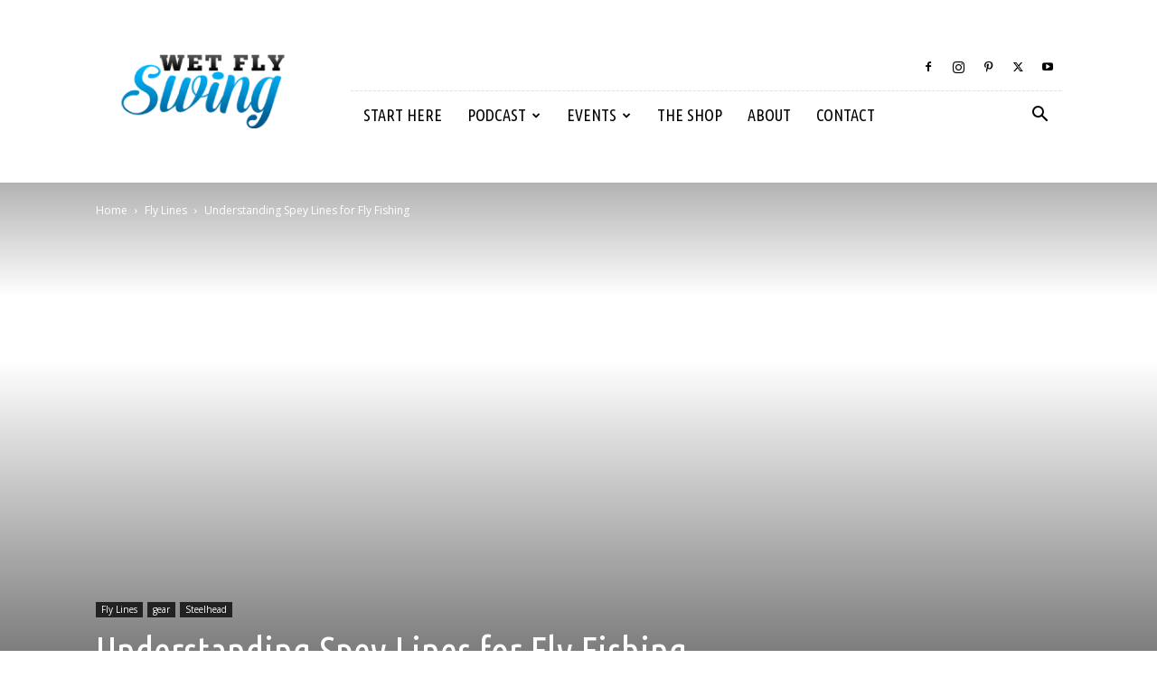

--- FILE ---
content_type: text/html; charset=UTF-8
request_url: https://wetflyswing.com/spey-lines-fly-fishing/
body_size: 31009
content:
<!doctype html >
<!--[if IE 8]>    <html class="ie8" lang="en"> <![endif]-->
<!--[if IE 9]>    <html class="ie9" lang="en"> <![endif]-->
<!--[if gt IE 8]><!--> <html lang="en-US"> <!--<![endif]-->
<head>
    <title>Understanding Spey Lines for Fly Fishing - Wet Fly Swing</title>
    <meta charset="UTF-8" />
    <meta name="viewport" content="width=device-width, initial-scale=1.0">
    <link rel="pingback" href="https://wetflyswing.wpenginepowered.com/xmlrpc.php" />
    <meta name='robots' content='index, follow, max-image-preview:large, max-snippet:-1, max-video-preview:-1' />
	<style>img:is([sizes="auto" i], [sizes^="auto," i]) { contain-intrinsic-size: 3000px 1500px }</style>
	<link rel="icon" type="image/png" href="https://wetflyswing.wpenginepowered.com/wp-content/uploads/2017/10/Favicon1.png">
	<!-- This site is optimized with the Yoast SEO plugin v26.5 - https://yoast.com/wordpress/plugins/seo/ -->
	<link rel="canonical" href="https://wetflyswing.wpenginepowered.com/spey-lines-fly-fishing/" />
	<meta property="og:locale" content="en_US" />
	<meta property="og:type" content="article" />
	<meta property="og:title" content="Understanding Spey Lines for Fly Fishing - Wet Fly Swing" />
	<meta property="og:description" content="I listened to Dec Hogan recently on a fly fishing show and wanted to quickly share that here.  Dec breaks down spey lines in a very simple fashion at the link below. Spey Line Clarification with Dec Hogan That link above is from the Reno Fly Fishing Shop Podcast.  I&#8217;m excited to listen to more [&hellip;]" />
	<meta property="og:url" content="https://wetflyswing.wpenginepowered.com/spey-lines-fly-fishing/" />
	<meta property="og:site_name" content="Wet Fly Swing" />
	<meta property="article:publisher" content="https://www.facebook.com/wetflyswing" />
	<meta property="article:published_time" content="2017-12-20T14:42:56+00:00" />
	<meta property="article:modified_time" content="2017-12-20T14:46:29+00:00" />
	<meta property="og:image" content="https://wetflyswing.wpenginepowered.com/wp-content/uploads/2017/12/Screen-Shot-2017-12-20-at-6.38.46-AM.png" />
	<meta property="og:image:width" content="986" />
	<meta property="og:image:height" content="654" />
	<meta property="og:image:type" content="image/png" />
	<meta name="author" content="Dave" />
	<meta name="twitter:card" content="summary_large_image" />
	<meta name="twitter:creator" content="@wetflyswing" />
	<meta name="twitter:site" content="@wetflyswing" />
	<meta name="twitter:label1" content="Written by" />
	<meta name="twitter:data1" content="Dave" />
	<meta name="twitter:label2" content="Est. reading time" />
	<meta name="twitter:data2" content="1 minute" />
	<script type="application/ld+json" class="yoast-schema-graph">{"@context":"https://schema.org","@graph":[{"@type":"Article","@id":"https://wetflyswing.wpenginepowered.com/spey-lines-fly-fishing/#article","isPartOf":{"@id":"https://wetflyswing.wpenginepowered.com/spey-lines-fly-fishing/"},"author":{"name":"Dave","@id":"https://wetflyswing.wpenginepowered.com/#/schema/person/9a39359262b1bef55a217c36a297481a"},"headline":"Understanding Spey Lines for Fly Fishing","datePublished":"2017-12-20T14:42:56+00:00","dateModified":"2017-12-20T14:46:29+00:00","mainEntityOfPage":{"@id":"https://wetflyswing.wpenginepowered.com/spey-lines-fly-fishing/"},"wordCount":311,"commentCount":0,"publisher":{"@id":"https://wetflyswing.wpenginepowered.com/#organization"},"image":{"@id":"https://wetflyswing.wpenginepowered.com/spey-lines-fly-fishing/#primaryimage"},"thumbnailUrl":"https://wetflyswing.wpenginepowered.com/wp-content/uploads/2017/12/Screen-Shot-2017-12-20-at-6.38.46-AM.png","articleSection":["Fly Lines","gear","Steelhead"],"inLanguage":"en-US","potentialAction":[{"@type":"CommentAction","name":"Comment","target":["https://wetflyswing.wpenginepowered.com/spey-lines-fly-fishing/#respond"]}]},{"@type":"WebPage","@id":"https://wetflyswing.wpenginepowered.com/spey-lines-fly-fishing/","url":"https://wetflyswing.wpenginepowered.com/spey-lines-fly-fishing/","name":"Understanding Spey Lines for Fly Fishing - Wet Fly Swing","isPartOf":{"@id":"https://wetflyswing.wpenginepowered.com/#website"},"primaryImageOfPage":{"@id":"https://wetflyswing.wpenginepowered.com/spey-lines-fly-fishing/#primaryimage"},"image":{"@id":"https://wetflyswing.wpenginepowered.com/spey-lines-fly-fishing/#primaryimage"},"thumbnailUrl":"https://wetflyswing.wpenginepowered.com/wp-content/uploads/2017/12/Screen-Shot-2017-12-20-at-6.38.46-AM.png","datePublished":"2017-12-20T14:42:56+00:00","dateModified":"2017-12-20T14:46:29+00:00","breadcrumb":{"@id":"https://wetflyswing.wpenginepowered.com/spey-lines-fly-fishing/#breadcrumb"},"inLanguage":"en-US","potentialAction":[{"@type":"ReadAction","target":["https://wetflyswing.wpenginepowered.com/spey-lines-fly-fishing/"]}]},{"@type":"ImageObject","inLanguage":"en-US","@id":"https://wetflyswing.wpenginepowered.com/spey-lines-fly-fishing/#primaryimage","url":"https://wetflyswing.wpenginepowered.com/wp-content/uploads/2017/12/Screen-Shot-2017-12-20-at-6.38.46-AM.png","contentUrl":"https://wetflyswing.wpenginepowered.com/wp-content/uploads/2017/12/Screen-Shot-2017-12-20-at-6.38.46-AM.png","width":986,"height":654,"caption":"From RenoFlyShop.com"},{"@type":"BreadcrumbList","@id":"https://wetflyswing.wpenginepowered.com/spey-lines-fly-fishing/#breadcrumb","itemListElement":[{"@type":"ListItem","position":1,"name":"Home","item":"https://wetflyswing.wpenginepowered.com/"},{"@type":"ListItem","position":2,"name":"Blog","item":"https://wetflyswing.wpenginepowered.com/blog/"},{"@type":"ListItem","position":3,"name":"Understanding Spey Lines for Fly Fishing"}]},{"@type":"WebSite","@id":"https://wetflyswing.wpenginepowered.com/#website","url":"https://wetflyswing.wpenginepowered.com/","name":"Wet Fly Swing","description":"Connecting Fly Fishermen Around the World","publisher":{"@id":"https://wetflyswing.wpenginepowered.com/#organization"},"potentialAction":[{"@type":"SearchAction","target":{"@type":"EntryPoint","urlTemplate":"https://wetflyswing.wpenginepowered.com/?s={search_term_string}"},"query-input":{"@type":"PropertyValueSpecification","valueRequired":true,"valueName":"search_term_string"}}],"inLanguage":"en-US"},{"@type":"Organization","@id":"https://wetflyswing.wpenginepowered.com/#organization","name":"Wet Fly Swing","url":"https://wetflyswing.wpenginepowered.com/","logo":{"@type":"ImageObject","inLanguage":"en-US","@id":"https://wetflyswing.wpenginepowered.com/#/schema/logo/image/","url":"https://wetflyswing.wpenginepowered.com/wp-content/uploads/2024/11/use-libsyn-500.jpg","contentUrl":"https://wetflyswing.wpenginepowered.com/wp-content/uploads/2024/11/use-libsyn-500.jpg","width":1500,"height":1500,"caption":"Wet Fly Swing"},"image":{"@id":"https://wetflyswing.wpenginepowered.com/#/schema/logo/image/"},"sameAs":["https://www.facebook.com/wetflyswing","https://x.com/wetflyswing","https://www.instagram.com/wetflyswing/"]},{"@type":"Person","@id":"https://wetflyswing.wpenginepowered.com/#/schema/person/9a39359262b1bef55a217c36a297481a","name":"Dave","image":{"@type":"ImageObject","inLanguage":"en-US","@id":"https://wetflyswing.wpenginepowered.com/#/schema/person/image/","url":"https://secure.gravatar.com/avatar/ff0c8b70d9e07258b64dd117ba361c9067b86caa72df1efe21760836875ef152?s=96&d=mm&r=g","contentUrl":"https://secure.gravatar.com/avatar/ff0c8b70d9e07258b64dd117ba361c9067b86caa72df1efe21760836875ef152?s=96&d=mm&r=g","caption":"Dave"},"description":"I'm Dave Stewart, a passionate fly-tying mentor, course teacher and writer. I want to take risks, meet interesting people, go hard, challenge myself and explore the world.","url":"https://wetflyswing.wpenginepowered.com/author/dave/"}]}</script>
	<!-- / Yoast SEO plugin. -->


<link rel='dns-prefetch' href='//wetflyswing.wpenginepowered.com' />
<link rel='dns-prefetch' href='//wet-fly-swing.kit.com' />
<link rel='dns-prefetch' href='//www.googletagmanager.com' />
<link rel='dns-prefetch' href='//fonts.googleapis.com' />
<link rel="alternate" type="application/rss+xml" title="Wet Fly Swing &raquo; Feed" href="https://wetflyswing.wpenginepowered.com/feed/" />
<link rel="alternate" type="application/rss+xml" title="Wet Fly Swing &raquo; Comments Feed" href="https://wetflyswing.wpenginepowered.com/comments/feed/" />
<link rel="alternate" type="application/rss+xml" title="Wet Fly Swing &raquo; Understanding Spey Lines for Fly Fishing Comments Feed" href="https://wetflyswing.wpenginepowered.com/spey-lines-fly-fishing/feed/" />
<script type="text/javascript">
/* <![CDATA[ */
window._wpemojiSettings = {"baseUrl":"https:\/\/s.w.org\/images\/core\/emoji\/16.0.1\/72x72\/","ext":".png","svgUrl":"https:\/\/s.w.org\/images\/core\/emoji\/16.0.1\/svg\/","svgExt":".svg","source":{"concatemoji":"https:\/\/wetflyswing.wpenginepowered.com\/wp-includes\/js\/wp-emoji-release.min.js?ver=6.8.3"}};
/*! This file is auto-generated */
!function(s,n){var o,i,e;function c(e){try{var t={supportTests:e,timestamp:(new Date).valueOf()};sessionStorage.setItem(o,JSON.stringify(t))}catch(e){}}function p(e,t,n){e.clearRect(0,0,e.canvas.width,e.canvas.height),e.fillText(t,0,0);var t=new Uint32Array(e.getImageData(0,0,e.canvas.width,e.canvas.height).data),a=(e.clearRect(0,0,e.canvas.width,e.canvas.height),e.fillText(n,0,0),new Uint32Array(e.getImageData(0,0,e.canvas.width,e.canvas.height).data));return t.every(function(e,t){return e===a[t]})}function u(e,t){e.clearRect(0,0,e.canvas.width,e.canvas.height),e.fillText(t,0,0);for(var n=e.getImageData(16,16,1,1),a=0;a<n.data.length;a++)if(0!==n.data[a])return!1;return!0}function f(e,t,n,a){switch(t){case"flag":return n(e,"\ud83c\udff3\ufe0f\u200d\u26a7\ufe0f","\ud83c\udff3\ufe0f\u200b\u26a7\ufe0f")?!1:!n(e,"\ud83c\udde8\ud83c\uddf6","\ud83c\udde8\u200b\ud83c\uddf6")&&!n(e,"\ud83c\udff4\udb40\udc67\udb40\udc62\udb40\udc65\udb40\udc6e\udb40\udc67\udb40\udc7f","\ud83c\udff4\u200b\udb40\udc67\u200b\udb40\udc62\u200b\udb40\udc65\u200b\udb40\udc6e\u200b\udb40\udc67\u200b\udb40\udc7f");case"emoji":return!a(e,"\ud83e\udedf")}return!1}function g(e,t,n,a){var r="undefined"!=typeof WorkerGlobalScope&&self instanceof WorkerGlobalScope?new OffscreenCanvas(300,150):s.createElement("canvas"),o=r.getContext("2d",{willReadFrequently:!0}),i=(o.textBaseline="top",o.font="600 32px Arial",{});return e.forEach(function(e){i[e]=t(o,e,n,a)}),i}function t(e){var t=s.createElement("script");t.src=e,t.defer=!0,s.head.appendChild(t)}"undefined"!=typeof Promise&&(o="wpEmojiSettingsSupports",i=["flag","emoji"],n.supports={everything:!0,everythingExceptFlag:!0},e=new Promise(function(e){s.addEventListener("DOMContentLoaded",e,{once:!0})}),new Promise(function(t){var n=function(){try{var e=JSON.parse(sessionStorage.getItem(o));if("object"==typeof e&&"number"==typeof e.timestamp&&(new Date).valueOf()<e.timestamp+604800&&"object"==typeof e.supportTests)return e.supportTests}catch(e){}return null}();if(!n){if("undefined"!=typeof Worker&&"undefined"!=typeof OffscreenCanvas&&"undefined"!=typeof URL&&URL.createObjectURL&&"undefined"!=typeof Blob)try{var e="postMessage("+g.toString()+"("+[JSON.stringify(i),f.toString(),p.toString(),u.toString()].join(",")+"));",a=new Blob([e],{type:"text/javascript"}),r=new Worker(URL.createObjectURL(a),{name:"wpTestEmojiSupports"});return void(r.onmessage=function(e){c(n=e.data),r.terminate(),t(n)})}catch(e){}c(n=g(i,f,p,u))}t(n)}).then(function(e){for(var t in e)n.supports[t]=e[t],n.supports.everything=n.supports.everything&&n.supports[t],"flag"!==t&&(n.supports.everythingExceptFlag=n.supports.everythingExceptFlag&&n.supports[t]);n.supports.everythingExceptFlag=n.supports.everythingExceptFlag&&!n.supports.flag,n.DOMReady=!1,n.readyCallback=function(){n.DOMReady=!0}}).then(function(){return e}).then(function(){var e;n.supports.everything||(n.readyCallback(),(e=n.source||{}).concatemoji?t(e.concatemoji):e.wpemoji&&e.twemoji&&(t(e.twemoji),t(e.wpemoji)))}))}((window,document),window._wpemojiSettings);
/* ]]> */
</script>
<style id='wp-emoji-styles-inline-css' type='text/css'>

	img.wp-smiley, img.emoji {
		display: inline !important;
		border: none !important;
		box-shadow: none !important;
		height: 1em !important;
		width: 1em !important;
		margin: 0 0.07em !important;
		vertical-align: -0.1em !important;
		background: none !important;
		padding: 0 !important;
	}
</style>
<link rel='stylesheet' id='wp-block-library-css' href='https://wetflyswing.wpenginepowered.com/wp-includes/css/dist/block-library/style.min.css?ver=6.8.3' type='text/css' media='all' />
<style id='classic-theme-styles-inline-css' type='text/css'>
/*! This file is auto-generated */
.wp-block-button__link{color:#fff;background-color:#32373c;border-radius:9999px;box-shadow:none;text-decoration:none;padding:calc(.667em + 2px) calc(1.333em + 2px);font-size:1.125em}.wp-block-file__button{background:#32373c;color:#fff;text-decoration:none}
</style>
<link rel='stylesheet' id='convertkit-broadcasts-css' href='https://wetflyswing.wpenginepowered.com/wp-content/plugins/convertkit/resources/frontend/css/broadcasts.css?ver=3.1.1' type='text/css' media='all' />
<link rel='stylesheet' id='convertkit-button-css' href='https://wetflyswing.wpenginepowered.com/wp-content/plugins/convertkit/resources/frontend/css/button.css?ver=3.1.1' type='text/css' media='all' />
<link rel='stylesheet' id='convertkit-form-css' href='https://wetflyswing.wpenginepowered.com/wp-content/plugins/convertkit/resources/frontend/css/form.css?ver=3.1.1' type='text/css' media='all' />
<link rel='stylesheet' id='convertkit-form-builder-field-css' href='https://wetflyswing.wpenginepowered.com/wp-content/plugins/convertkit/resources/frontend/css/form-builder.css?ver=3.1.1' type='text/css' media='all' />
<link rel='stylesheet' id='convertkit-form-builder-css' href='https://wetflyswing.wpenginepowered.com/wp-content/plugins/convertkit/resources/frontend/css/form-builder.css?ver=3.1.1' type='text/css' media='all' />
<style id='global-styles-inline-css' type='text/css'>
:root{--wp--preset--aspect-ratio--square: 1;--wp--preset--aspect-ratio--4-3: 4/3;--wp--preset--aspect-ratio--3-4: 3/4;--wp--preset--aspect-ratio--3-2: 3/2;--wp--preset--aspect-ratio--2-3: 2/3;--wp--preset--aspect-ratio--16-9: 16/9;--wp--preset--aspect-ratio--9-16: 9/16;--wp--preset--color--black: #000000;--wp--preset--color--cyan-bluish-gray: #abb8c3;--wp--preset--color--white: #ffffff;--wp--preset--color--pale-pink: #f78da7;--wp--preset--color--vivid-red: #cf2e2e;--wp--preset--color--luminous-vivid-orange: #ff6900;--wp--preset--color--luminous-vivid-amber: #fcb900;--wp--preset--color--light-green-cyan: #7bdcb5;--wp--preset--color--vivid-green-cyan: #00d084;--wp--preset--color--pale-cyan-blue: #8ed1fc;--wp--preset--color--vivid-cyan-blue: #0693e3;--wp--preset--color--vivid-purple: #9b51e0;--wp--preset--gradient--vivid-cyan-blue-to-vivid-purple: linear-gradient(135deg,rgba(6,147,227,1) 0%,rgb(155,81,224) 100%);--wp--preset--gradient--light-green-cyan-to-vivid-green-cyan: linear-gradient(135deg,rgb(122,220,180) 0%,rgb(0,208,130) 100%);--wp--preset--gradient--luminous-vivid-amber-to-luminous-vivid-orange: linear-gradient(135deg,rgba(252,185,0,1) 0%,rgba(255,105,0,1) 100%);--wp--preset--gradient--luminous-vivid-orange-to-vivid-red: linear-gradient(135deg,rgba(255,105,0,1) 0%,rgb(207,46,46) 100%);--wp--preset--gradient--very-light-gray-to-cyan-bluish-gray: linear-gradient(135deg,rgb(238,238,238) 0%,rgb(169,184,195) 100%);--wp--preset--gradient--cool-to-warm-spectrum: linear-gradient(135deg,rgb(74,234,220) 0%,rgb(151,120,209) 20%,rgb(207,42,186) 40%,rgb(238,44,130) 60%,rgb(251,105,98) 80%,rgb(254,248,76) 100%);--wp--preset--gradient--blush-light-purple: linear-gradient(135deg,rgb(255,206,236) 0%,rgb(152,150,240) 100%);--wp--preset--gradient--blush-bordeaux: linear-gradient(135deg,rgb(254,205,165) 0%,rgb(254,45,45) 50%,rgb(107,0,62) 100%);--wp--preset--gradient--luminous-dusk: linear-gradient(135deg,rgb(255,203,112) 0%,rgb(199,81,192) 50%,rgb(65,88,208) 100%);--wp--preset--gradient--pale-ocean: linear-gradient(135deg,rgb(255,245,203) 0%,rgb(182,227,212) 50%,rgb(51,167,181) 100%);--wp--preset--gradient--electric-grass: linear-gradient(135deg,rgb(202,248,128) 0%,rgb(113,206,126) 100%);--wp--preset--gradient--midnight: linear-gradient(135deg,rgb(2,3,129) 0%,rgb(40,116,252) 100%);--wp--preset--font-size--small: 11px;--wp--preset--font-size--medium: 20px;--wp--preset--font-size--large: 32px;--wp--preset--font-size--x-large: 42px;--wp--preset--font-size--regular: 15px;--wp--preset--font-size--larger: 50px;--wp--preset--spacing--20: 0.44rem;--wp--preset--spacing--30: 0.67rem;--wp--preset--spacing--40: 1rem;--wp--preset--spacing--50: 1.5rem;--wp--preset--spacing--60: 2.25rem;--wp--preset--spacing--70: 3.38rem;--wp--preset--spacing--80: 5.06rem;--wp--preset--shadow--natural: 6px 6px 9px rgba(0, 0, 0, 0.2);--wp--preset--shadow--deep: 12px 12px 50px rgba(0, 0, 0, 0.4);--wp--preset--shadow--sharp: 6px 6px 0px rgba(0, 0, 0, 0.2);--wp--preset--shadow--outlined: 6px 6px 0px -3px rgba(255, 255, 255, 1), 6px 6px rgba(0, 0, 0, 1);--wp--preset--shadow--crisp: 6px 6px 0px rgba(0, 0, 0, 1);}:where(.is-layout-flex){gap: 0.5em;}:where(.is-layout-grid){gap: 0.5em;}body .is-layout-flex{display: flex;}.is-layout-flex{flex-wrap: wrap;align-items: center;}.is-layout-flex > :is(*, div){margin: 0;}body .is-layout-grid{display: grid;}.is-layout-grid > :is(*, div){margin: 0;}:where(.wp-block-columns.is-layout-flex){gap: 2em;}:where(.wp-block-columns.is-layout-grid){gap: 2em;}:where(.wp-block-post-template.is-layout-flex){gap: 1.25em;}:where(.wp-block-post-template.is-layout-grid){gap: 1.25em;}.has-black-color{color: var(--wp--preset--color--black) !important;}.has-cyan-bluish-gray-color{color: var(--wp--preset--color--cyan-bluish-gray) !important;}.has-white-color{color: var(--wp--preset--color--white) !important;}.has-pale-pink-color{color: var(--wp--preset--color--pale-pink) !important;}.has-vivid-red-color{color: var(--wp--preset--color--vivid-red) !important;}.has-luminous-vivid-orange-color{color: var(--wp--preset--color--luminous-vivid-orange) !important;}.has-luminous-vivid-amber-color{color: var(--wp--preset--color--luminous-vivid-amber) !important;}.has-light-green-cyan-color{color: var(--wp--preset--color--light-green-cyan) !important;}.has-vivid-green-cyan-color{color: var(--wp--preset--color--vivid-green-cyan) !important;}.has-pale-cyan-blue-color{color: var(--wp--preset--color--pale-cyan-blue) !important;}.has-vivid-cyan-blue-color{color: var(--wp--preset--color--vivid-cyan-blue) !important;}.has-vivid-purple-color{color: var(--wp--preset--color--vivid-purple) !important;}.has-black-background-color{background-color: var(--wp--preset--color--black) !important;}.has-cyan-bluish-gray-background-color{background-color: var(--wp--preset--color--cyan-bluish-gray) !important;}.has-white-background-color{background-color: var(--wp--preset--color--white) !important;}.has-pale-pink-background-color{background-color: var(--wp--preset--color--pale-pink) !important;}.has-vivid-red-background-color{background-color: var(--wp--preset--color--vivid-red) !important;}.has-luminous-vivid-orange-background-color{background-color: var(--wp--preset--color--luminous-vivid-orange) !important;}.has-luminous-vivid-amber-background-color{background-color: var(--wp--preset--color--luminous-vivid-amber) !important;}.has-light-green-cyan-background-color{background-color: var(--wp--preset--color--light-green-cyan) !important;}.has-vivid-green-cyan-background-color{background-color: var(--wp--preset--color--vivid-green-cyan) !important;}.has-pale-cyan-blue-background-color{background-color: var(--wp--preset--color--pale-cyan-blue) !important;}.has-vivid-cyan-blue-background-color{background-color: var(--wp--preset--color--vivid-cyan-blue) !important;}.has-vivid-purple-background-color{background-color: var(--wp--preset--color--vivid-purple) !important;}.has-black-border-color{border-color: var(--wp--preset--color--black) !important;}.has-cyan-bluish-gray-border-color{border-color: var(--wp--preset--color--cyan-bluish-gray) !important;}.has-white-border-color{border-color: var(--wp--preset--color--white) !important;}.has-pale-pink-border-color{border-color: var(--wp--preset--color--pale-pink) !important;}.has-vivid-red-border-color{border-color: var(--wp--preset--color--vivid-red) !important;}.has-luminous-vivid-orange-border-color{border-color: var(--wp--preset--color--luminous-vivid-orange) !important;}.has-luminous-vivid-amber-border-color{border-color: var(--wp--preset--color--luminous-vivid-amber) !important;}.has-light-green-cyan-border-color{border-color: var(--wp--preset--color--light-green-cyan) !important;}.has-vivid-green-cyan-border-color{border-color: var(--wp--preset--color--vivid-green-cyan) !important;}.has-pale-cyan-blue-border-color{border-color: var(--wp--preset--color--pale-cyan-blue) !important;}.has-vivid-cyan-blue-border-color{border-color: var(--wp--preset--color--vivid-cyan-blue) !important;}.has-vivid-purple-border-color{border-color: var(--wp--preset--color--vivid-purple) !important;}.has-vivid-cyan-blue-to-vivid-purple-gradient-background{background: var(--wp--preset--gradient--vivid-cyan-blue-to-vivid-purple) !important;}.has-light-green-cyan-to-vivid-green-cyan-gradient-background{background: var(--wp--preset--gradient--light-green-cyan-to-vivid-green-cyan) !important;}.has-luminous-vivid-amber-to-luminous-vivid-orange-gradient-background{background: var(--wp--preset--gradient--luminous-vivid-amber-to-luminous-vivid-orange) !important;}.has-luminous-vivid-orange-to-vivid-red-gradient-background{background: var(--wp--preset--gradient--luminous-vivid-orange-to-vivid-red) !important;}.has-very-light-gray-to-cyan-bluish-gray-gradient-background{background: var(--wp--preset--gradient--very-light-gray-to-cyan-bluish-gray) !important;}.has-cool-to-warm-spectrum-gradient-background{background: var(--wp--preset--gradient--cool-to-warm-spectrum) !important;}.has-blush-light-purple-gradient-background{background: var(--wp--preset--gradient--blush-light-purple) !important;}.has-blush-bordeaux-gradient-background{background: var(--wp--preset--gradient--blush-bordeaux) !important;}.has-luminous-dusk-gradient-background{background: var(--wp--preset--gradient--luminous-dusk) !important;}.has-pale-ocean-gradient-background{background: var(--wp--preset--gradient--pale-ocean) !important;}.has-electric-grass-gradient-background{background: var(--wp--preset--gradient--electric-grass) !important;}.has-midnight-gradient-background{background: var(--wp--preset--gradient--midnight) !important;}.has-small-font-size{font-size: var(--wp--preset--font-size--small) !important;}.has-medium-font-size{font-size: var(--wp--preset--font-size--medium) !important;}.has-large-font-size{font-size: var(--wp--preset--font-size--large) !important;}.has-x-large-font-size{font-size: var(--wp--preset--font-size--x-large) !important;}
:where(.wp-block-post-template.is-layout-flex){gap: 1.25em;}:where(.wp-block-post-template.is-layout-grid){gap: 1.25em;}
:where(.wp-block-columns.is-layout-flex){gap: 2em;}:where(.wp-block-columns.is-layout-grid){gap: 2em;}
:root :where(.wp-block-pullquote){font-size: 1.5em;line-height: 1.6;}
</style>
<link rel='stylesheet' id='td-plugin-multi-purpose-css' href='https://wetflyswing.wpenginepowered.com/wp-content/plugins/td-composer/td-multi-purpose/style.css?ver=7cd248d7ca13c255207c3f8b916c3f00' type='text/css' media='all' />
<link rel='stylesheet' id='google-fonts-style-css' href='https://fonts.googleapis.com/css?family=Ubuntu+Condensed%3A400%7COpen+Sans%3A400%2C600%2C700%7CRoboto%3A400%2C600%2C700&#038;display=swap&#038;ver=12.7.3' type='text/css' media='all' />
<link rel='stylesheet' id='td-theme-css' href='https://wetflyswing.wpenginepowered.com/wp-content/themes/Newspaper/style.css?ver=12.7.3' type='text/css' media='all' />
<style id='td-theme-inline-css' type='text/css'>@media (max-width:767px){.td-header-desktop-wrap{display:none}}@media (min-width:767px){.td-header-mobile-wrap{display:none}}</style>
<link rel='stylesheet' id='js_composer_front-css' href='https://wetflyswing.wpenginepowered.com/wp-content/plugins/js_composer/assets/css/js_composer.min.css?ver=8.4.1' type='text/css' media='all' />
<link rel='stylesheet' id='td-legacy-framework-front-style-css' href='https://wetflyswing.wpenginepowered.com/wp-content/plugins/td-composer/legacy/Newspaper/assets/css/td_legacy_main.css?ver=7cd248d7ca13c255207c3f8b916c3f00' type='text/css' media='all' />
<link rel='stylesheet' id='td-standard-pack-framework-front-style-css' href='https://wetflyswing.wpenginepowered.com/wp-content/plugins/td-standard-pack/Newspaper/assets/css/td_standard_pack_main.css?ver=c12e6da63ed2f212e87e44e5e9b9a302' type='text/css' media='all' />
<link rel='stylesheet' id='td-theme-demo-style-css' href='https://wetflyswing.wpenginepowered.com/wp-content/plugins/td-composer/legacy/Newspaper/includes/demos/blog_travel/demo_style.css?ver=12.7.3' type='text/css' media='all' />
<link rel='stylesheet' id='tdb_style_cloud_templates_front-css' href='https://wetflyswing.wpenginepowered.com/wp-content/plugins/td-cloud-library/assets/css/tdb_main.css?ver=6127d3b6131f900b2e62bb855b13dc3b' type='text/css' media='all' />
<script type="text/javascript" src="https://wetflyswing.wpenginepowered.com/wp-includes/js/jquery/jquery.min.js?ver=3.7.1" id="jquery-core-js"></script>
<script type="text/javascript" src="https://wetflyswing.wpenginepowered.com/wp-includes/js/jquery/jquery-migrate.min.js?ver=3.4.1" id="jquery-migrate-js"></script>
<script type="text/javascript" src="//wetflyswing.wpenginepowered.com/wp-content/plugins/revslider/sr6/assets/js/rbtools.min.js?ver=6.7.29" async id="tp-tools-js"></script>
<script type="text/javascript" src="//wetflyswing.wpenginepowered.com/wp-content/plugins/revslider/sr6/assets/js/rs6.min.js?ver=6.7.31" async id="revmin-js"></script>

<!-- Google tag (gtag.js) snippet added by Site Kit -->
<!-- Google Analytics snippet added by Site Kit -->
<script type="text/javascript" src="https://www.googletagmanager.com/gtag/js?id=GT-5DCPJ7SG" id="google_gtagjs-js" async></script>
<script type="text/javascript" id="google_gtagjs-js-after">
/* <![CDATA[ */
window.dataLayer = window.dataLayer || [];function gtag(){dataLayer.push(arguments);}
gtag("set","linker",{"domains":["wetflyswing.wpenginepowered.com"]});
gtag("js", new Date());
gtag("set", "developer_id.dZTNiMT", true);
gtag("config", "GT-5DCPJ7SG");
 window._googlesitekit = window._googlesitekit || {}; window._googlesitekit.throttledEvents = []; window._googlesitekit.gtagEvent = (name, data) => { var key = JSON.stringify( { name, data } ); if ( !! window._googlesitekit.throttledEvents[ key ] ) { return; } window._googlesitekit.throttledEvents[ key ] = true; setTimeout( () => { delete window._googlesitekit.throttledEvents[ key ]; }, 5 ); gtag( "event", name, { ...data, event_source: "site-kit" } ); }; 
/* ]]> */
</script>
<script></script><link rel="https://api.w.org/" href="https://wetflyswing.wpenginepowered.com/wp-json/" /><link rel="alternate" title="JSON" type="application/json" href="https://wetflyswing.wpenginepowered.com/wp-json/wp/v2/posts/1970" /><link rel="EditURI" type="application/rsd+xml" title="RSD" href="https://wetflyswing.wpenginepowered.com/xmlrpc.php?rsd" />
<link rel='shortlink' href='https://wetflyswing.wpenginepowered.com/?p=1970' />
<link rel="alternate" title="oEmbed (JSON)" type="application/json+oembed" href="https://wetflyswing.wpenginepowered.com/wp-json/oembed/1.0/embed?url=https%3A%2F%2Fwetflyswing.wpenginepowered.com%2Fspey-lines-fly-fishing%2F" />
<link rel="alternate" title="oEmbed (XML)" type="text/xml+oembed" href="https://wetflyswing.wpenginepowered.com/wp-json/oembed/1.0/embed?url=https%3A%2F%2Fwetflyswing.wpenginepowered.com%2Fspey-lines-fly-fishing%2F&#038;format=xml" />
<meta name="generator" content="Site Kit by Google 1.167.0" /><meta name="facebook-domain-verification" content="odaontsb9ozu5dy363a8l4gdagaemy" />
<meta name="google-site-verification" content="TMKi9BmxH3Dl9C9YKXVbq8JNPmseGKdsvcdQv-tXyWg" />

<!--BEGIN: TRACKING CODE MANAGER (v2.5.0) BY INTELLYWP.COM IN HEAD//-->
<!-- Facebook Pixel Code -->
<script>
  !function(f,b,e,v,n,t,s)
  {if(f.fbq)return;n=f.fbq=function(){n.callMethod?
  n.callMethod.apply(n,arguments):n.queue.push(arguments)};
  if(!f._fbq)f._fbq=n;n.push=n;n.loaded=!0;n.version='2.0';
  n.queue=[];t=b.createElement(e);t.async=!0;
  t.src=v;s=b.getElementsByTagName(e)[0];
  s.parentNode.insertBefore(t,s)}(window, document,'script',
  'https://connect.facebook.net/en_US/fbevents.js');
  fbq('init', '1931721180480563');
  fbq('track', 'PageView');
</script>
<noscript><img height="1" width="1" src="https://www.facebook.com/tr?id=1931721180480563&ev=PageView&noscript=1" /></noscript>
<!-- End Facebook Pixel Code -->
<script>
  fbq('track', 'ViewContent');
</script>
<script>
  fbq('track', 'Lead');
</script>
<!--END: https://wordpress.org/plugins/tracking-code-manager IN HEAD//-->    <script>
        window.tdb_global_vars = {"wpRestUrl":"https:\/\/wetflyswing.wpenginepowered.com\/wp-json\/","permalinkStructure":"\/%postname%\/"};
        window.tdb_p_autoload_vars = {"isAjax":false,"isAdminBarShowing":false,"autoloadStatus":"off","origPostEditUrl":null};
    </script>
    
    <style id="tdb-global-colors">:root{--accent-color:#fff}</style>

    
	<meta name="generator" content="Powered by WPBakery Page Builder - drag and drop page builder for WordPress."/>
<meta name="generator" content="Powered by Slider Revolution 6.7.31 - responsive, Mobile-Friendly Slider Plugin for WordPress with comfortable drag and drop interface." />

<!-- JS generated by theme -->

<script type="text/javascript" id="td-generated-header-js">
    
    

	    var tdBlocksArray = []; //here we store all the items for the current page

	    // td_block class - each ajax block uses a object of this class for requests
	    function tdBlock() {
		    this.id = '';
		    this.block_type = 1; //block type id (1-234 etc)
		    this.atts = '';
		    this.td_column_number = '';
		    this.td_current_page = 1; //
		    this.post_count = 0; //from wp
		    this.found_posts = 0; //from wp
		    this.max_num_pages = 0; //from wp
		    this.td_filter_value = ''; //current live filter value
		    this.is_ajax_running = false;
		    this.td_user_action = ''; // load more or infinite loader (used by the animation)
		    this.header_color = '';
		    this.ajax_pagination_infinite_stop = ''; //show load more at page x
	    }

        // td_js_generator - mini detector
        ( function () {
            var htmlTag = document.getElementsByTagName("html")[0];

	        if ( navigator.userAgent.indexOf("MSIE 10.0") > -1 ) {
                htmlTag.className += ' ie10';
            }

            if ( !!navigator.userAgent.match(/Trident.*rv\:11\./) ) {
                htmlTag.className += ' ie11';
            }

	        if ( navigator.userAgent.indexOf("Edge") > -1 ) {
                htmlTag.className += ' ieEdge';
            }

            if ( /(iPad|iPhone|iPod)/g.test(navigator.userAgent) ) {
                htmlTag.className += ' td-md-is-ios';
            }

            var user_agent = navigator.userAgent.toLowerCase();
            if ( user_agent.indexOf("android") > -1 ) {
                htmlTag.className += ' td-md-is-android';
            }

            if ( -1 !== navigator.userAgent.indexOf('Mac OS X')  ) {
                htmlTag.className += ' td-md-is-os-x';
            }

            if ( /chrom(e|ium)/.test(navigator.userAgent.toLowerCase()) ) {
               htmlTag.className += ' td-md-is-chrome';
            }

            if ( -1 !== navigator.userAgent.indexOf('Firefox') ) {
                htmlTag.className += ' td-md-is-firefox';
            }

            if ( -1 !== navigator.userAgent.indexOf('Safari') && -1 === navigator.userAgent.indexOf('Chrome') ) {
                htmlTag.className += ' td-md-is-safari';
            }

            if( -1 !== navigator.userAgent.indexOf('IEMobile') ){
                htmlTag.className += ' td-md-is-iemobile';
            }

        })();

        var tdLocalCache = {};

        ( function () {
            "use strict";

            tdLocalCache = {
                data: {},
                remove: function (resource_id) {
                    delete tdLocalCache.data[resource_id];
                },
                exist: function (resource_id) {
                    return tdLocalCache.data.hasOwnProperty(resource_id) && tdLocalCache.data[resource_id] !== null;
                },
                get: function (resource_id) {
                    return tdLocalCache.data[resource_id];
                },
                set: function (resource_id, cachedData) {
                    tdLocalCache.remove(resource_id);
                    tdLocalCache.data[resource_id] = cachedData;
                }
            };
        })();

    
    
var td_viewport_interval_list=[{"limitBottom":767,"sidebarWidth":228},{"limitBottom":1018,"sidebarWidth":300},{"limitBottom":1140,"sidebarWidth":324}];
var td_animation_stack_effect="type0";
var tds_animation_stack=true;
var td_animation_stack_specific_selectors=".entry-thumb, img, .td-lazy-img";
var td_animation_stack_general_selectors=".td-animation-stack img, .td-animation-stack .entry-thumb, .post img, .td-animation-stack .td-lazy-img";
var tdc_is_installed="yes";
var tdc_domain_active=false;
var td_ajax_url="https:\/\/wetflyswing.wpenginepowered.com\/wp-admin\/admin-ajax.php?td_theme_name=Newspaper&v=12.7.3";
var td_get_template_directory_uri="https:\/\/wetflyswing.wpenginepowered.com\/wp-content\/plugins\/td-composer\/legacy\/common";
var tds_snap_menu="";
var tds_logo_on_sticky="";
var tds_header_style="8";
var td_please_wait="Please wait...";
var td_email_user_pass_incorrect="User or password incorrect!";
var td_email_user_incorrect="Email or username incorrect!";
var td_email_incorrect="Email incorrect!";
var td_user_incorrect="Username incorrect!";
var td_email_user_empty="Email or username empty!";
var td_pass_empty="Pass empty!";
var td_pass_pattern_incorrect="Invalid Pass Pattern!";
var td_retype_pass_incorrect="Retyped Pass incorrect!";
var tds_more_articles_on_post_enable="";
var tds_more_articles_on_post_time_to_wait="";
var tds_more_articles_on_post_pages_distance_from_top=0;
var tds_captcha="";
var tds_theme_color_site_wide="#008ca8";
var tds_smart_sidebar="enabled";
var tdThemeName="Newspaper";
var tdThemeNameWl="Newspaper";
var td_magnific_popup_translation_tPrev="Previous (Left arrow key)";
var td_magnific_popup_translation_tNext="Next (Right arrow key)";
var td_magnific_popup_translation_tCounter="%curr% of %total%";
var td_magnific_popup_translation_ajax_tError="The content from %url% could not be loaded.";
var td_magnific_popup_translation_image_tError="The image #%curr% could not be loaded.";
var tdBlockNonce="586a69616e";
var tdMobileMenu="enabled";
var tdMobileSearch="enabled";
var tdDateNamesI18n={"month_names":["January","February","March","April","May","June","July","August","September","October","November","December"],"month_names_short":["Jan","Feb","Mar","Apr","May","Jun","Jul","Aug","Sep","Oct","Nov","Dec"],"day_names":["Sunday","Monday","Tuesday","Wednesday","Thursday","Friday","Saturday"],"day_names_short":["Sun","Mon","Tue","Wed","Thu","Fri","Sat"]};
var tdb_modal_confirm="Save";
var tdb_modal_cancel="Cancel";
var tdb_modal_confirm_alt="Yes";
var tdb_modal_cancel_alt="No";
var td_deploy_mode="deploy";
var td_ad_background_click_link="";
var td_ad_background_click_target="";
</script>


<!-- Header style compiled by theme -->

<style>.td-menu-background,.td-search-background{background-image:url('https://wetflyswing.wpenginepowered.com/stagging1/wp-content/uploads/2017/09/10.jpg')}ul.sf-menu>.menu-item>a{font-family:"Ubuntu Condensed";font-size:18px;font-weight:normal}.sf-menu ul .menu-item a{font-family:"Ubuntu Condensed";font-size:16px;font-weight:normal}#td-mobile-nav,#td-mobile-nav .wpb_button,.td-search-wrap-mob{font-family:"Ubuntu Condensed"}.td-page-title,.td-category-title-holder .td-page-title{font-family:"Ubuntu Condensed"}:root{--td_theme_color:#008ca8;--td_slider_text:rgba(0,140,168,0.7);--td_text_header_color:#111111;--td_mobile_gradient_one_mob:rgba(0,0,0,0.8);--td_mobile_gradient_two_mob:rgba(0,0,0,0.9)}.td-header-style-12 .td-header-menu-wrap-full,.td-header-style-12 .td-affix,.td-grid-style-1.td-hover-1 .td-big-grid-post:hover .td-post-category,.td-grid-style-5.td-hover-1 .td-big-grid-post:hover .td-post-category,.td_category_template_3 .td-current-sub-category,.td_category_template_8 .td-category-header .td-category a.td-current-sub-category,.td_category_template_4 .td-category-siblings .td-category a:hover,.td_block_big_grid_9.td-grid-style-1 .td-post-category,.td_block_big_grid_9.td-grid-style-5 .td-post-category,.td-grid-style-6.td-hover-1 .td-module-thumb:after,.tdm-menu-active-style5 .td-header-menu-wrap .sf-menu>.current-menu-item>a,.tdm-menu-active-style5 .td-header-menu-wrap .sf-menu>.current-menu-ancestor>a,.tdm-menu-active-style5 .td-header-menu-wrap .sf-menu>.current-category-ancestor>a,.tdm-menu-active-style5 .td-header-menu-wrap .sf-menu>li>a:hover,.tdm-menu-active-style5 .td-header-menu-wrap .sf-menu>.sfHover>a{background-color:#008ca8}.td_mega_menu_sub_cats .cur-sub-cat,.td-mega-span h3 a:hover,.td_mod_mega_menu:hover .entry-title a,.header-search-wrap .result-msg a:hover,.td-header-top-menu .td-drop-down-search .td_module_wrap:hover .entry-title a,.td-header-top-menu .td-icon-search:hover,.td-header-wrap .result-msg a:hover,.top-header-menu li a:hover,.top-header-menu .current-menu-item>a,.top-header-menu .current-menu-ancestor>a,.top-header-menu .current-category-ancestor>a,.td-social-icon-wrap>a:hover,.td-header-sp-top-widget .td-social-icon-wrap a:hover,.td_mod_related_posts:hover h3>a,.td-post-template-11 .td-related-title .td-related-left:hover,.td-post-template-11 .td-related-title .td-related-right:hover,.td-post-template-11 .td-related-title .td-cur-simple-item,.td-post-template-11 .td_block_related_posts .td-next-prev-wrap a:hover,.td-category-header .td-pulldown-category-filter-link:hover,.td-category-siblings .td-subcat-dropdown a:hover,.td-category-siblings .td-subcat-dropdown a.td-current-sub-category,.footer-text-wrap .footer-email-wrap a,.footer-social-wrap a:hover,.td_module_17 .td-read-more a:hover,.td_module_18 .td-read-more a:hover,.td_module_19 .td-post-author-name a:hover,.td-pulldown-syle-2 .td-subcat-dropdown:hover .td-subcat-more span,.td-pulldown-syle-2 .td-subcat-dropdown:hover .td-subcat-more i,.td-pulldown-syle-3 .td-subcat-dropdown:hover .td-subcat-more span,.td-pulldown-syle-3 .td-subcat-dropdown:hover .td-subcat-more i,.tdm-menu-active-style3 .tdm-header.td-header-wrap .sf-menu>.current-category-ancestor>a,.tdm-menu-active-style3 .tdm-header.td-header-wrap .sf-menu>.current-menu-ancestor>a,.tdm-menu-active-style3 .tdm-header.td-header-wrap .sf-menu>.current-menu-item>a,.tdm-menu-active-style3 .tdm-header.td-header-wrap .sf-menu>.sfHover>a,.tdm-menu-active-style3 .tdm-header.td-header-wrap .sf-menu>li>a:hover{color:#008ca8}.td-mega-menu-page .wpb_content_element ul li a:hover,.td-theme-wrap .td-aj-search-results .td_module_wrap:hover .entry-title a,.td-theme-wrap .header-search-wrap .result-msg a:hover{color:#008ca8!important}.td_category_template_8 .td-category-header .td-category a.td-current-sub-category,.td_category_template_4 .td-category-siblings .td-category a:hover,.tdm-menu-active-style4 .tdm-header .sf-menu>.current-menu-item>a,.tdm-menu-active-style4 .tdm-header .sf-menu>.current-menu-ancestor>a,.tdm-menu-active-style4 .tdm-header .sf-menu>.current-category-ancestor>a,.tdm-menu-active-style4 .tdm-header .sf-menu>li>a:hover,.tdm-menu-active-style4 .tdm-header .sf-menu>.sfHover>a{border-color:#008ca8}ul.sf-menu>.td-menu-item>a,.td-theme-wrap .td-header-menu-social{font-family:"Ubuntu Condensed";font-size:18px;font-weight:normal}.sf-menu ul .td-menu-item a{font-family:"Ubuntu Condensed";font-size:16px;font-weight:normal}.block-title>span,.block-title>a,.widgettitle,body .td-trending-now-title,.wpb_tabs li a,.vc_tta-container .vc_tta-color-grey.vc_tta-tabs-position-top.vc_tta-style-classic .vc_tta-tabs-container .vc_tta-tab>a,.td-theme-wrap .td-related-title a,.woocommerce div.product .woocommerce-tabs ul.tabs li a,.woocommerce .product .products h2:not(.woocommerce-loop-product__title),.td-theme-wrap .td-block-title{font-weight:bold}.td_mod_mega_menu .item-details a{font-family:"Ubuntu Condensed";font-size:16px}.td-theme-slider.iosSlider-col-2 .td-module-title{font-family:"Ubuntu Condensed"}.td-theme-slider.iosSlider-col-3 .td-module-title{font-family:"Ubuntu Condensed"}.td_module_wrap .td-module-title{font-family:"Ubuntu Condensed"}.td_module_6 .td-module-title{font-size:16px}.td-big-grid-post.td-big-thumb .td-big-grid-meta,.td-big-thumb .td-big-grid-meta .entry-title{font-family:"Ubuntu Condensed"}.td-big-grid-post.td-medium-thumb .td-big-grid-meta,.td-medium-thumb .td-big-grid-meta .entry-title{font-family:"Ubuntu Condensed"}.td-big-grid-post.td-small-thumb .td-big-grid-meta,.td-small-thumb .td-big-grid-meta .entry-title{font-family:"Ubuntu Condensed"}.td-big-grid-post.td-tiny-thumb .td-big-grid-meta,.td-tiny-thumb .td-big-grid-meta .entry-title{font-family:"Ubuntu Condensed"}.post .td-post-header .entry-title{font-family:"Ubuntu Condensed"}.td-menu-background,.td-search-background{background-image:url('https://wetflyswing.wpenginepowered.com/stagging1/wp-content/uploads/2017/09/10.jpg')}ul.sf-menu>.menu-item>a{font-family:"Ubuntu Condensed";font-size:18px;font-weight:normal}.sf-menu ul .menu-item a{font-family:"Ubuntu Condensed";font-size:16px;font-weight:normal}#td-mobile-nav,#td-mobile-nav .wpb_button,.td-search-wrap-mob{font-family:"Ubuntu Condensed"}.td-page-title,.td-category-title-holder .td-page-title{font-family:"Ubuntu Condensed"}:root{--td_theme_color:#008ca8;--td_slider_text:rgba(0,140,168,0.7);--td_text_header_color:#111111;--td_mobile_gradient_one_mob:rgba(0,0,0,0.8);--td_mobile_gradient_two_mob:rgba(0,0,0,0.9)}.td-header-style-12 .td-header-menu-wrap-full,.td-header-style-12 .td-affix,.td-grid-style-1.td-hover-1 .td-big-grid-post:hover .td-post-category,.td-grid-style-5.td-hover-1 .td-big-grid-post:hover .td-post-category,.td_category_template_3 .td-current-sub-category,.td_category_template_8 .td-category-header .td-category a.td-current-sub-category,.td_category_template_4 .td-category-siblings .td-category a:hover,.td_block_big_grid_9.td-grid-style-1 .td-post-category,.td_block_big_grid_9.td-grid-style-5 .td-post-category,.td-grid-style-6.td-hover-1 .td-module-thumb:after,.tdm-menu-active-style5 .td-header-menu-wrap .sf-menu>.current-menu-item>a,.tdm-menu-active-style5 .td-header-menu-wrap .sf-menu>.current-menu-ancestor>a,.tdm-menu-active-style5 .td-header-menu-wrap .sf-menu>.current-category-ancestor>a,.tdm-menu-active-style5 .td-header-menu-wrap .sf-menu>li>a:hover,.tdm-menu-active-style5 .td-header-menu-wrap .sf-menu>.sfHover>a{background-color:#008ca8}.td_mega_menu_sub_cats .cur-sub-cat,.td-mega-span h3 a:hover,.td_mod_mega_menu:hover .entry-title a,.header-search-wrap .result-msg a:hover,.td-header-top-menu .td-drop-down-search .td_module_wrap:hover .entry-title a,.td-header-top-menu .td-icon-search:hover,.td-header-wrap .result-msg a:hover,.top-header-menu li a:hover,.top-header-menu .current-menu-item>a,.top-header-menu .current-menu-ancestor>a,.top-header-menu .current-category-ancestor>a,.td-social-icon-wrap>a:hover,.td-header-sp-top-widget .td-social-icon-wrap a:hover,.td_mod_related_posts:hover h3>a,.td-post-template-11 .td-related-title .td-related-left:hover,.td-post-template-11 .td-related-title .td-related-right:hover,.td-post-template-11 .td-related-title .td-cur-simple-item,.td-post-template-11 .td_block_related_posts .td-next-prev-wrap a:hover,.td-category-header .td-pulldown-category-filter-link:hover,.td-category-siblings .td-subcat-dropdown a:hover,.td-category-siblings .td-subcat-dropdown a.td-current-sub-category,.footer-text-wrap .footer-email-wrap a,.footer-social-wrap a:hover,.td_module_17 .td-read-more a:hover,.td_module_18 .td-read-more a:hover,.td_module_19 .td-post-author-name a:hover,.td-pulldown-syle-2 .td-subcat-dropdown:hover .td-subcat-more span,.td-pulldown-syle-2 .td-subcat-dropdown:hover .td-subcat-more i,.td-pulldown-syle-3 .td-subcat-dropdown:hover .td-subcat-more span,.td-pulldown-syle-3 .td-subcat-dropdown:hover .td-subcat-more i,.tdm-menu-active-style3 .tdm-header.td-header-wrap .sf-menu>.current-category-ancestor>a,.tdm-menu-active-style3 .tdm-header.td-header-wrap .sf-menu>.current-menu-ancestor>a,.tdm-menu-active-style3 .tdm-header.td-header-wrap .sf-menu>.current-menu-item>a,.tdm-menu-active-style3 .tdm-header.td-header-wrap .sf-menu>.sfHover>a,.tdm-menu-active-style3 .tdm-header.td-header-wrap .sf-menu>li>a:hover{color:#008ca8}.td-mega-menu-page .wpb_content_element ul li a:hover,.td-theme-wrap .td-aj-search-results .td_module_wrap:hover .entry-title a,.td-theme-wrap .header-search-wrap .result-msg a:hover{color:#008ca8!important}.td_category_template_8 .td-category-header .td-category a.td-current-sub-category,.td_category_template_4 .td-category-siblings .td-category a:hover,.tdm-menu-active-style4 .tdm-header .sf-menu>.current-menu-item>a,.tdm-menu-active-style4 .tdm-header .sf-menu>.current-menu-ancestor>a,.tdm-menu-active-style4 .tdm-header .sf-menu>.current-category-ancestor>a,.tdm-menu-active-style4 .tdm-header .sf-menu>li>a:hover,.tdm-menu-active-style4 .tdm-header .sf-menu>.sfHover>a{border-color:#008ca8}ul.sf-menu>.td-menu-item>a,.td-theme-wrap .td-header-menu-social{font-family:"Ubuntu Condensed";font-size:18px;font-weight:normal}.sf-menu ul .td-menu-item a{font-family:"Ubuntu Condensed";font-size:16px;font-weight:normal}.block-title>span,.block-title>a,.widgettitle,body .td-trending-now-title,.wpb_tabs li a,.vc_tta-container .vc_tta-color-grey.vc_tta-tabs-position-top.vc_tta-style-classic .vc_tta-tabs-container .vc_tta-tab>a,.td-theme-wrap .td-related-title a,.woocommerce div.product .woocommerce-tabs ul.tabs li a,.woocommerce .product .products h2:not(.woocommerce-loop-product__title),.td-theme-wrap .td-block-title{font-weight:bold}.td_mod_mega_menu .item-details a{font-family:"Ubuntu Condensed";font-size:16px}.td-theme-slider.iosSlider-col-2 .td-module-title{font-family:"Ubuntu Condensed"}.td-theme-slider.iosSlider-col-3 .td-module-title{font-family:"Ubuntu Condensed"}.td_module_wrap .td-module-title{font-family:"Ubuntu Condensed"}.td_module_6 .td-module-title{font-size:16px}.td-big-grid-post.td-big-thumb .td-big-grid-meta,.td-big-thumb .td-big-grid-meta .entry-title{font-family:"Ubuntu Condensed"}.td-big-grid-post.td-medium-thumb .td-big-grid-meta,.td-medium-thumb .td-big-grid-meta .entry-title{font-family:"Ubuntu Condensed"}.td-big-grid-post.td-small-thumb .td-big-grid-meta,.td-small-thumb .td-big-grid-meta .entry-title{font-family:"Ubuntu Condensed"}.td-big-grid-post.td-tiny-thumb .td-big-grid-meta,.td-tiny-thumb .td-big-grid-meta .entry-title{font-family:"Ubuntu Condensed"}.post .td-post-header .entry-title{font-family:"Ubuntu Condensed"}.td-blog-travel .block-title,.td-blog-travel .td-related-title{border-bottom-color:#008ca8}</style>

<!-- Global site tag (gtag.js) - Google Analytics -->
<script async src="https://www.googletagmanager.com/gtag/js?id=UA-62803933-1"></script>
<script>
  window.dataLayer = window.dataLayer || [];
  function gtag(){dataLayer.push(arguments);}
  gtag('js', new Date());

  gtag('config', 'UA-62803933-1');
</script>


<script type="application/ld+json">
    {
        "@context": "https://schema.org",
        "@type": "BreadcrumbList",
        "itemListElement": [
            {
                "@type": "ListItem",
                "position": 1,
                "item": {
                    "@type": "WebSite",
                    "@id": "https://wetflyswing.wpenginepowered.com/",
                    "name": "Home"
                }
            },
            {
                "@type": "ListItem",
                "position": 2,
                    "item": {
                    "@type": "WebPage",
                    "@id": "https://wetflyswing.wpenginepowered.com/category/fly-lines/",
                    "name": "Fly Lines"
                }
            }
            ,{
                "@type": "ListItem",
                "position": 3,
                    "item": {
                    "@type": "WebPage",
                    "@id": "https://wetflyswing.wpenginepowered.com/spey-lines-fly-fishing/",
                    "name": "Understanding Spey Lines for Fly Fishing"                                
                }
            }    
        ]
    }
</script>
<link rel="icon" href="https://wetflyswing.wpenginepowered.com/wp-content/uploads/2022/10/cropped-Untitled-design-15-32x32.png" sizes="32x32" />
<link rel="icon" href="https://wetflyswing.wpenginepowered.com/wp-content/uploads/2022/10/cropped-Untitled-design-15-192x192.png" sizes="192x192" />
<link rel="apple-touch-icon" href="https://wetflyswing.wpenginepowered.com/wp-content/uploads/2022/10/cropped-Untitled-design-15-180x180.png" />
<meta name="msapplication-TileImage" content="https://wetflyswing.wpenginepowered.com/wp-content/uploads/2022/10/cropped-Untitled-design-15-270x270.png" />
<script>function setREVStartSize(e){
			//window.requestAnimationFrame(function() {
				window.RSIW = window.RSIW===undefined ? window.innerWidth : window.RSIW;
				window.RSIH = window.RSIH===undefined ? window.innerHeight : window.RSIH;
				try {
					var pw = document.getElementById(e.c).parentNode.offsetWidth,
						newh;
					pw = pw===0 || isNaN(pw) || (e.l=="fullwidth" || e.layout=="fullwidth") ? window.RSIW : pw;
					e.tabw = e.tabw===undefined ? 0 : parseInt(e.tabw);
					e.thumbw = e.thumbw===undefined ? 0 : parseInt(e.thumbw);
					e.tabh = e.tabh===undefined ? 0 : parseInt(e.tabh);
					e.thumbh = e.thumbh===undefined ? 0 : parseInt(e.thumbh);
					e.tabhide = e.tabhide===undefined ? 0 : parseInt(e.tabhide);
					e.thumbhide = e.thumbhide===undefined ? 0 : parseInt(e.thumbhide);
					e.mh = e.mh===undefined || e.mh=="" || e.mh==="auto" ? 0 : parseInt(e.mh,0);
					if(e.layout==="fullscreen" || e.l==="fullscreen")
						newh = Math.max(e.mh,window.RSIH);
					else{
						e.gw = Array.isArray(e.gw) ? e.gw : [e.gw];
						for (var i in e.rl) if (e.gw[i]===undefined || e.gw[i]===0) e.gw[i] = e.gw[i-1];
						e.gh = e.el===undefined || e.el==="" || (Array.isArray(e.el) && e.el.length==0)? e.gh : e.el;
						e.gh = Array.isArray(e.gh) ? e.gh : [e.gh];
						for (var i in e.rl) if (e.gh[i]===undefined || e.gh[i]===0) e.gh[i] = e.gh[i-1];
											
						var nl = new Array(e.rl.length),
							ix = 0,
							sl;
						e.tabw = e.tabhide>=pw ? 0 : e.tabw;
						e.thumbw = e.thumbhide>=pw ? 0 : e.thumbw;
						e.tabh = e.tabhide>=pw ? 0 : e.tabh;
						e.thumbh = e.thumbhide>=pw ? 0 : e.thumbh;
						for (var i in e.rl) nl[i] = e.rl[i]<window.RSIW ? 0 : e.rl[i];
						sl = nl[0];
						for (var i in nl) if (sl>nl[i] && nl[i]>0) { sl = nl[i]; ix=i;}
						var m = pw>(e.gw[ix]+e.tabw+e.thumbw) ? 1 : (pw-(e.tabw+e.thumbw)) / (e.gw[ix]);
						newh =  (e.gh[ix] * m) + (e.tabh + e.thumbh);
					}
					var el = document.getElementById(e.c);
					if (el!==null && el) el.style.height = newh+"px";
					el = document.getElementById(e.c+"_wrapper");
					if (el!==null && el) {
						el.style.height = newh+"px";
						el.style.display = "block";
					}
				} catch(e){
					console.log("Failure at Presize of Slider:" + e)
				}
			//});
		  };</script>
		<style type="text/css" id="wp-custom-css">
			.td-social-sharing-buttons.td-social-google  {
display:none
}
@media (max-width: 1018px){.td_module_18 .td-excerpt{
    font-size: 17px !important;
    line-height: 23px;
	}}
.td_module_18 .td-read-more a {
  	font-size: 18px !important;
}
.td_module_18 .td-post-category {
	font-size: 14px !important;
	line-height: 2;
}

.td_module_18 .td-module-comments {
	display:none;
}		</style>
		
<!-- Button style compiled by theme -->

<style>.tdm-btn-style1{background-color:#008ca8}.tdm-btn-style2:before{border-color:#008ca8}.tdm-btn-style2{color:#008ca8}.tdm-btn-style3{-webkit-box-shadow:0 2px 16px #008ca8;-moz-box-shadow:0 2px 16px #008ca8;box-shadow:0 2px 16px #008ca8}.tdm-btn-style3:hover{-webkit-box-shadow:0 4px 26px #008ca8;-moz-box-shadow:0 4px 26px #008ca8;box-shadow:0 4px 26px #008ca8}</style>

<noscript><style> .wpb_animate_when_almost_visible { opacity: 1; }</style></noscript>	<style id="tdw-css-placeholder"></style></head>

<body class="wp-singular post-template-default single single-post postid-1970 single-format-standard wp-theme-Newspaper td-standard-pack spey-lines-fly-fishing global-block-template-1 td-blog-travel single_template_7 wpb-js-composer js-comp-ver-8.4.1 vc_responsive td-animation-stack-type0 td-full-layout" itemscope="itemscope" itemtype="https://schema.org/WebPage">

<div class="td-scroll-up" data-style="style1"><i class="td-icon-menu-up"></i></div>
    <div class="td-menu-background" style="visibility:hidden"></div>
<div id="td-mobile-nav" style="visibility:hidden">
    <div class="td-mobile-container">
        <!-- mobile menu top section -->
        <div class="td-menu-socials-wrap">
            <!-- socials -->
            <div class="td-menu-socials">
                
        <span class="td-social-icon-wrap">
            <a target="_blank" href="https://www.facebook.com/wetflyswing" title="Facebook">
                <i class="td-icon-font td-icon-facebook"></i>
                <span style="display: none">Facebook</span>
            </a>
        </span>
        <span class="td-social-icon-wrap">
            <a target="_blank" href="http://instagram.com/wetflyswing#" title="Instagram">
                <i class="td-icon-font td-icon-instagram"></i>
                <span style="display: none">Instagram</span>
            </a>
        </span>
        <span class="td-social-icon-wrap">
            <a target="_blank" href="https://www.pinterest.com/wetflyswing" title="Pinterest">
                <i class="td-icon-font td-icon-pinterest"></i>
                <span style="display: none">Pinterest</span>
            </a>
        </span>
        <span class="td-social-icon-wrap">
            <a target="_blank" href="https://twitter.com/wetflyswing" title="Twitter">
                <i class="td-icon-font td-icon-twitter"></i>
                <span style="display: none">Twitter</span>
            </a>
        </span>
        <span class="td-social-icon-wrap">
            <a target="_blank" href="http://www.youtube.com/channel/UC7drOO3HQDXst8-rVezam0g" title="Youtube">
                <i class="td-icon-font td-icon-youtube"></i>
                <span style="display: none">Youtube</span>
            </a>
        </span>            </div>
            <!-- close button -->
            <div class="td-mobile-close">
                <span><i class="td-icon-close-mobile"></i></span>
            </div>
        </div>

        <!-- login section -->
        
        <!-- menu section -->
        <div class="td-mobile-content">
            <div class="menu-td-demo-header-menu-container"><ul id="menu-td-demo-header-menu" class="td-mobile-main-menu"><li id="menu-item-5976" class="menu-item menu-item-type-post_type menu-item-object-page menu-item-first menu-item-5976"><a href="https://wetflyswing.wpenginepowered.com/start-here/">Start Here</a></li>
<li id="menu-item-1901" class="menu-item menu-item-type-post_type menu-item-object-page menu-item-has-children menu-item-1901"><a href="https://wetflyswing.wpenginepowered.com/show/">Podcast<i class="td-icon-menu-right td-element-after"></i></a>
<ul class="sub-menu">
	<li id="menu-item-19496" class="menu-item menu-item-type-custom menu-item-object-custom menu-item-19496"><a href="https://wetflyswing.wpenginepowered.com/show/">The Wet Fly Swing Podcast (900+ Episodes)</a></li>
	<li id="menu-item-19495" class="menu-item menu-item-type-post_type menu-item-object-page menu-item-19495"><a href="https://wetflyswing.wpenginepowered.com/the-littoral-zone-podcast-with-phil-rowley/">Littoral Zone Podcast with Phil Rowley</a></li>
	<li id="menu-item-19497" class="menu-item menu-item-type-post_type menu-item-object-page menu-item-19497"><a href="https://wetflyswing.wpenginepowered.com/the-traveled-podcast-presented-by-yellowstone-teton-territory/">Traveled Podcast Presented by Yellowstone Teton Territory</a></li>
	<li id="menu-item-30958" class="menu-item menu-item-type-custom menu-item-object-custom menu-item-30958"><a href="https://wetflyswing.wpenginepowered.com/cjs-reel-southern-podcast-with-chad-johnson/">CJ&#8217;s Reel Southern Podcast with Chad Johnson</a></li>
	<li id="menu-item-23662" class="menu-item menu-item-type-custom menu-item-object-custom menu-item-23662"><a href="https://wetflyswing.wpenginepowered.com/the-alaska-podcast-presented-by-fishhound-expeditions/">Alaska Podcast with Fishhound Expeditions</a></li>
	<li id="menu-item-19710" class="menu-item menu-item-type-post_type menu-item-object-page menu-item-19710"><a href="https://wetflyswing.wpenginepowered.com/the-great-lakes-dude-podcast-with-jeff-liskay/">Great Lakes Dude Podcast with Jeff Liskay</a></li>
	<li id="menu-item-24842" class="menu-item menu-item-type-custom menu-item-object-custom menu-item-24842"><a href="https://inthebucketpodcast.com/">In the Bucket Podcast with Brian Niska</a></li>
</ul>
</li>
<li id="menu-item-4738" class="menu-item menu-item-type-custom menu-item-object-custom menu-item-has-children menu-item-4738"><a>Events<i class="td-icon-menu-right td-element-after"></i></a>
<ul class="sub-menu">
	<li id="menu-item-36357" class="menu-item menu-item-type-custom menu-item-object-custom menu-item-36357"><a href="https://wetflyswing.wpenginepowered.com/win-a-fly-fishing-trip-to-the-canadian-stillwater-school-and-gear-giveaway">Canadian Stillwater Trip &#8211; Enter Giveaway</a></li>
	<li id="menu-item-35958" class="menu-item menu-item-type-custom menu-item-object-custom menu-item-35958"><a href="https://wet-fly-swing.kit.com/6e4b595834">Chinook Salmon Swing School &#8211; Learn More</a></li>
	<li id="menu-item-35794" class="menu-item menu-item-type-custom menu-item-object-custom menu-item-35794"><a href="https://wet-fly-swing.kit.com/6a9b84e8db">Atlantic Salmon School &#8211; Learn More</a></li>
	<li id="menu-item-34322" class="menu-item menu-item-type-custom menu-item-object-custom menu-item-34322"><a href="https://wetflyswing.wpenginepowered.com/steelheadschool">Skeena Spey School &#8211; Learn More</a></li>
</ul>
</li>
<li id="menu-item-34099" class="menu-item menu-item-type-custom menu-item-object-custom menu-item-34099"><a href="https://wet-fly-swing.kit.com/c4de02dd35">The Shop</a></li>
<li id="menu-item-68" class="menu-item menu-item-type-post_type menu-item-object-page menu-item-68"><a href="https://wetflyswing.wpenginepowered.com/about/">About</a></li>
<li id="menu-item-2711" class="menu-item menu-item-type-post_type menu-item-object-page menu-item-2711"><a href="https://wetflyswing.wpenginepowered.com/contact-2/">Contact</a></li>
</ul></div>        </div>
    </div>

    <!-- register/login section -->
    </div><div class="td-search-background" style="visibility:hidden"></div>
<div class="td-search-wrap-mob" style="visibility:hidden">
	<div class="td-drop-down-search">
		<form method="get" class="td-search-form" action="https://wetflyswing.wpenginepowered.com/">
			<!-- close button -->
			<div class="td-search-close">
				<span><i class="td-icon-close-mobile"></i></span>
			</div>
			<div role="search" class="td-search-input">
				<span>Search</span>
				<input id="td-header-search-mob" type="text" value="" name="s" autocomplete="off" />
			</div>
		</form>
		<div id="td-aj-search-mob" class="td-ajax-search-flex"></div>
	</div>
</div>

    <div id="td-outer-wrap" class="td-theme-wrap">
    
        
            <div class="tdc-header-wrap ">

            <!--
Header style 8
-->


<div class="td-header-wrap td-header-style-8 ">
    
    <div class="td-container ">
        <div class="td-header-sp-logo">
                    <a class="td-main-logo" href="https://wetflyswing.wpenginepowered.com/">
            <img class="td-retina-data" data-retina="https://wetflyswing.wpenginepowered.com/wp-content/uploads/2018/03/Wetflyswing-retina-logo-300x99.png" src="https://wetflyswing.wpenginepowered.com/wp-content/uploads/2018/03/Wetflyswing-logo.png" alt="Wet Fly Swing" title="Your Online Fly-fishing Guide"  width="272" height="90"/>
            <span class="td-visual-hidden">Wet Fly Swing</span>
        </a>
            </div>
    </div>
    <div class="td-header-top-menu-full td-container-wrap ">
        <div class="td-container">
            <div class="td-header-row td-header-top-menu">
                
    <div class="top-bar-style-1">
        
<div class="td-header-sp-top-menu">


	</div>
        <div class="td-header-sp-top-widget">
    
    
        
        <span class="td-social-icon-wrap">
            <a target="_blank" href="https://www.facebook.com/wetflyswing" title="Facebook">
                <i class="td-icon-font td-icon-facebook"></i>
                <span style="display: none">Facebook</span>
            </a>
        </span>
        <span class="td-social-icon-wrap">
            <a target="_blank" href="http://instagram.com/wetflyswing#" title="Instagram">
                <i class="td-icon-font td-icon-instagram"></i>
                <span style="display: none">Instagram</span>
            </a>
        </span>
        <span class="td-social-icon-wrap">
            <a target="_blank" href="https://www.pinterest.com/wetflyswing" title="Pinterest">
                <i class="td-icon-font td-icon-pinterest"></i>
                <span style="display: none">Pinterest</span>
            </a>
        </span>
        <span class="td-social-icon-wrap">
            <a target="_blank" href="https://twitter.com/wetflyswing" title="Twitter">
                <i class="td-icon-font td-icon-twitter"></i>
                <span style="display: none">Twitter</span>
            </a>
        </span>
        <span class="td-social-icon-wrap">
            <a target="_blank" href="http://www.youtube.com/channel/UC7drOO3HQDXst8-rVezam0g" title="Youtube">
                <i class="td-icon-font td-icon-youtube"></i>
                <span style="display: none">Youtube</span>
            </a>
        </span>    </div>

    </div>

<!-- LOGIN MODAL -->

                <div id="login-form" class="white-popup-block mfp-hide mfp-with-anim td-login-modal-wrap">
                    <div class="td-login-wrap">
                        <a href="#" aria-label="Back" class="td-back-button"><i class="td-icon-modal-back"></i></a>
                        <div id="td-login-div" class="td-login-form-div td-display-block">
                            <div class="td-login-panel-title">Sign in</div>
                            <div class="td-login-panel-descr">Welcome! Log into your account</div>
                            <div class="td_display_err"></div>
                            <form id="loginForm" action="#" method="post">
                                <div class="td-login-inputs"><input class="td-login-input" autocomplete="username" type="text" name="login_email" id="login_email" value="" required><label for="login_email">your username</label></div>
                                <div class="td-login-inputs"><input class="td-login-input" autocomplete="current-password" type="password" name="login_pass" id="login_pass" value="" required><label for="login_pass">your password</label></div>
                                <input type="button"  name="login_button" id="login_button" class="wpb_button btn td-login-button" value="Login">
                                
                            </form>

                            

                            <div class="td-login-info-text"><a href="#" id="forgot-pass-link">Forgot your password? Get help</a></div>
                            
                            
                            
                            <div class="td-login-info-text"><a class="privacy-policy-link" href="https://wetflyswing.wpenginepowered.com/privacy-policy/">Privacy Policy</a></div>
                        </div>

                        

                         <div id="td-forgot-pass-div" class="td-login-form-div td-display-none">
                            <div class="td-login-panel-title">Password recovery</div>
                            <div class="td-login-panel-descr">Recover your password</div>
                            <div class="td_display_err"></div>
                            <form id="forgotpassForm" action="#" method="post">
                                <div class="td-login-inputs"><input class="td-login-input" type="text" name="forgot_email" id="forgot_email" value="" required><label for="forgot_email">your email</label></div>
                                <input type="button" name="forgot_button" id="forgot_button" class="wpb_button btn td-login-button" value="Send My Password">
                            </form>
                            <div class="td-login-info-text">A password will be e-mailed to you.</div>
                        </div>
                        
                        
                    </div>
                </div>
                            </div>
        </div>
    </div>
    <div class="td-header-menu-wrap-full td-container-wrap ">
        
        <div class="td-header-menu-wrap td-header-gradient ">
            <div class="td-container">
                <div class="td-header-row td-header-main-menu">
                    <div id="td-header-menu" role="navigation">
        <div id="td-top-mobile-toggle"><a href="#" role="button" aria-label="Menu"><i class="td-icon-font td-icon-mobile"></i></a></div>
        <div class="td-main-menu-logo td-logo-in-header">
        		<a class="td-mobile-logo td-sticky-disable" aria-label="Logo" href="https://wetflyswing.wpenginepowered.com/">
			<img class="td-retina-data" data-retina="https://wetflyswing.wpenginepowered.com/wp-content/uploads/2017/10/mobile-retina.png" src="https://wetflyswing.wpenginepowered.com/wp-content/uploads/2017/10/mobile-logo.png" alt="Wet Fly Swing" title="Your Online Fly-fishing Guide"  width="140" height="48"/>
		</a>
			<a class="td-header-logo td-sticky-disable" aria-label="Logo" href="https://wetflyswing.wpenginepowered.com/">
			<img class="td-retina-data" data-retina="https://wetflyswing.wpenginepowered.com/wp-content/uploads/2018/03/Wetflyswing-retina-logo-300x99.png" src="https://wetflyswing.wpenginepowered.com/wp-content/uploads/2018/03/Wetflyswing-logo.png" alt="Wet Fly Swing" title="Your Online Fly-fishing Guide"  width="140" height="48"/>
		</a>
	    </div>
    <div class="menu-td-demo-header-menu-container"><ul id="menu-td-demo-header-menu-1" class="sf-menu"><li class="menu-item menu-item-type-post_type menu-item-object-page menu-item-first td-menu-item td-normal-menu menu-item-5976"><a href="https://wetflyswing.wpenginepowered.com/start-here/">Start Here</a></li>
<li class="menu-item menu-item-type-post_type menu-item-object-page menu-item-has-children td-menu-item td-normal-menu menu-item-1901"><a href="https://wetflyswing.wpenginepowered.com/show/">Podcast</a>
<ul class="sub-menu">
	<li class="menu-item menu-item-type-custom menu-item-object-custom td-menu-item td-normal-menu menu-item-19496"><a href="https://wetflyswing.wpenginepowered.com/show/">The Wet Fly Swing Podcast (900+ Episodes)</a></li>
	<li class="menu-item menu-item-type-post_type menu-item-object-page td-menu-item td-normal-menu menu-item-19495"><a href="https://wetflyswing.wpenginepowered.com/the-littoral-zone-podcast-with-phil-rowley/">Littoral Zone Podcast with Phil Rowley</a></li>
	<li class="menu-item menu-item-type-post_type menu-item-object-page td-menu-item td-normal-menu menu-item-19497"><a href="https://wetflyswing.wpenginepowered.com/the-traveled-podcast-presented-by-yellowstone-teton-territory/">Traveled Podcast Presented by Yellowstone Teton Territory</a></li>
	<li class="menu-item menu-item-type-custom menu-item-object-custom td-menu-item td-normal-menu menu-item-30958"><a href="https://wetflyswing.wpenginepowered.com/cjs-reel-southern-podcast-with-chad-johnson/">CJ&#8217;s Reel Southern Podcast with Chad Johnson</a></li>
	<li class="menu-item menu-item-type-custom menu-item-object-custom td-menu-item td-normal-menu menu-item-23662"><a href="https://wetflyswing.wpenginepowered.com/the-alaska-podcast-presented-by-fishhound-expeditions/">Alaska Podcast with Fishhound Expeditions</a></li>
	<li class="menu-item menu-item-type-post_type menu-item-object-page td-menu-item td-normal-menu menu-item-19710"><a href="https://wetflyswing.wpenginepowered.com/the-great-lakes-dude-podcast-with-jeff-liskay/">Great Lakes Dude Podcast with Jeff Liskay</a></li>
	<li class="menu-item menu-item-type-custom menu-item-object-custom td-menu-item td-normal-menu menu-item-24842"><a href="https://inthebucketpodcast.com/">In the Bucket Podcast with Brian Niska</a></li>
</ul>
</li>
<li class="menu-item menu-item-type-custom menu-item-object-custom menu-item-has-children td-menu-item td-normal-menu menu-item-4738"><a>Events</a>
<ul class="sub-menu">
	<li class="menu-item menu-item-type-custom menu-item-object-custom td-menu-item td-normal-menu menu-item-36357"><a href="https://wetflyswing.wpenginepowered.com/win-a-fly-fishing-trip-to-the-canadian-stillwater-school-and-gear-giveaway">Canadian Stillwater Trip &#8211; Enter Giveaway</a></li>
	<li class="menu-item menu-item-type-custom menu-item-object-custom td-menu-item td-normal-menu menu-item-35958"><a href="https://wet-fly-swing.kit.com/6e4b595834">Chinook Salmon Swing School &#8211; Learn More</a></li>
	<li class="menu-item menu-item-type-custom menu-item-object-custom td-menu-item td-normal-menu menu-item-35794"><a href="https://wet-fly-swing.kit.com/6a9b84e8db">Atlantic Salmon School &#8211; Learn More</a></li>
	<li class="menu-item menu-item-type-custom menu-item-object-custom td-menu-item td-normal-menu menu-item-34322"><a href="https://wetflyswing.wpenginepowered.com/steelheadschool">Skeena Spey School &#8211; Learn More</a></li>
</ul>
</li>
<li class="menu-item menu-item-type-custom menu-item-object-custom td-menu-item td-normal-menu menu-item-34099"><a href="https://wet-fly-swing.kit.com/c4de02dd35">The Shop</a></li>
<li class="menu-item menu-item-type-post_type menu-item-object-page td-menu-item td-normal-menu menu-item-68"><a href="https://wetflyswing.wpenginepowered.com/about/">About</a></li>
<li class="menu-item menu-item-type-post_type menu-item-object-page td-menu-item td-normal-menu menu-item-2711"><a href="https://wetflyswing.wpenginepowered.com/contact-2/">Contact</a></li>
</ul></div></div>


    <div class="header-search-wrap">
        <div class="td-search-btns-wrap">
            <a id="td-header-search-button" href="#" role="button" aria-label="Search" class="dropdown-toggle " data-toggle="dropdown"><i class="td-icon-search"></i></a>
                            <a id="td-header-search-button-mob" href="#" role="button" aria-label="Search" class="dropdown-toggle " data-toggle="dropdown"><i class="td-icon-search"></i></a>
                    </div>

        <div class="td-drop-down-search" aria-labelledby="td-header-search-button">
            <form method="get" class="td-search-form" action="https://wetflyswing.wpenginepowered.com/">
                <div role="search" class="td-head-form-search-wrap">
                    <input id="td-header-search" type="text" value="" name="s" autocomplete="off" /><input class="wpb_button wpb_btn-inverse btn" type="submit" id="td-header-search-top" value="Search" />
                </div>
            </form>
            <div id="td-aj-search"></div>
        </div>
    </div>

                </div>
            </div>
        </div>
    </div>

    
</div>
            </div>

            

<article id="post-1970" class="td-post-template-7 post-1970 post type-post status-publish format-standard has-post-thumbnail category-fly-lines category-gear category-steelhead td-container-wrap" itemscope itemtype="https://schema.org/Article">

    <div class="td-full-screen-header-image-wrap">

        <div class="td-container td-post-header">
            <div class="td-crumb-container"><div class="entry-crumbs"><span><a title="" class="entry-crumb" href="https://wetflyswing.wpenginepowered.com/">Home</a></span> <i class="td-icon-right td-bread-sep"></i> <span><a title="View all posts in Fly Lines" class="entry-crumb" href="https://wetflyswing.wpenginepowered.com/category/fly-lines/">Fly Lines</a></span> <i class="td-icon-right td-bread-sep td-bred-no-url-last"></i> <span class="td-bred-no-url-last">Understanding Spey Lines for Fly Fishing</span></div></div>

	        <div class="td-post-header-holder">

		        <div class="td-parallax-header">

	                <header class="td-post-title">

	                    <ul class="td-category"><li class="entry-category"><a  href="https://wetflyswing.wpenginepowered.com/category/fly-lines/">Fly Lines</a></li><li class="entry-category"><a  href="https://wetflyswing.wpenginepowered.com/category/gear/">gear</a></li><li class="entry-category"><a  href="https://wetflyswing.wpenginepowered.com/category/steelhead/">Steelhead</a></li></ul>	                    <h1 class="entry-title">Understanding Spey Lines for Fly Fishing</h1>

	                    
	                    <div class="td-module-meta-info">
	                        <div class="td-post-author-name"><div class="td-author-by">By</div> <a href="https://wetflyswing.wpenginepowered.com/author/dave/">Dave</a><div class="td-author-line"> - </div> </div>	                        <span class="td-post-date"><time class="entry-date updated td-module-date" datetime="2017-12-20T06:42:56-08:00" >December 20, 2017</time></span>	                        	                        	                    </div>

	                </header>

		            <div class="td-read-down"><a href="#"><i class="td-icon-read-down"></i></a></div>
		        </div>
            </div>

        </div>

        <div id="td-full-screen-header-image" class="td-image-gradient-style7">
            <img class="td-backstretch" src="https://wetflyswing.wpenginepowered.com/wp-content/uploads/2017/12/Screen-Shot-2017-12-20-at-6.38.46-AM.png">
        </div>
    </div>

    <div class="td-container">
        <div class="td-pb-row">
                                    <div class="td-pb-span8 td-main-content" role="main">
                            <div class="td-ss-main-content">
                                
    <div class="td-post-sharing-top"></div>

    <div class="td-post-content tagdiv-type">
        <div class="td-a-rec td-a-rec-id-content_top  tdi_1 td_block_template_1">
<style>.tdi_1.td-a-rec{text-align:center}.tdi_1.td-a-rec:not(.td-a-rec-no-translate){transform:translateZ(0)}.tdi_1 .td-element-style{z-index:-1}.tdi_1.td-a-rec-img{text-align:left}.tdi_1.td-a-rec-img img{margin:0 auto 0 0}.tdi_1 .td_spot_img_all img,.tdi_1 .td_spot_img_tl img,.tdi_1 .td_spot_img_tp img,.tdi_1 .td_spot_img_mob img{border-style:none}@media (max-width:767px){.tdi_1.td-a-rec-img{text-align:center}}</style>&nbsp;
&nbsp;
<a href="https://wetflyswing.wpenginepowered.com/toyota"><img class="alignnone wp-image-2810" src="https://wetflyswing.wpenginepowered.com/wp-content/uploads/2025/09/Toyota-article-ad-.png"/></a>
&nbsp;
&nbsp;
&nbsp;</div><figure id="attachment_1971" aria-describedby="caption-attachment-1971" style="width: 460px" class="wp-caption alignnone"><a href="understanding spey lines"><img fetchpriority="high" decoding="async" class="wp-image-1971" src="https://wetflyswing.wpenginepowered.com/wp-content/uploads/2017/12/Screen-Shot-2017-12-20-at-6.38.46-AM-300x199.png" alt="understanding spey lines" width="460" height="305" srcset="https://wetflyswing.wpenginepowered.com/wp-content/uploads/2017/12/Screen-Shot-2017-12-20-at-6.38.46-AM-300x199.png 300w, https://wetflyswing.wpenginepowered.com/wp-content/uploads/2017/12/Screen-Shot-2017-12-20-at-6.38.46-AM-768x509.png 768w, https://wetflyswing.wpenginepowered.com/wp-content/uploads/2017/12/Screen-Shot-2017-12-20-at-6.38.46-AM-696x462.png 696w, https://wetflyswing.wpenginepowered.com/wp-content/uploads/2017/12/Screen-Shot-2017-12-20-at-6.38.46-AM-633x420.png 633w, https://wetflyswing.wpenginepowered.com/wp-content/uploads/2017/12/Screen-Shot-2017-12-20-at-6.38.46-AM.png 986w" sizes="(max-width: 460px) 100vw, 460px" /></a><figcaption id="caption-attachment-1971" class="wp-caption-text">From RenoFlyShop.com</figcaption></figure>
<p>I listened to Dec Hogan recently on a fly fishing show and wanted to quickly share that here.  Dec breaks down spey lines in a very simple fashion at the link below.</p>
<p><a href="https://renoflyshop.com/ep030-dec-hogan-how-unicorns-make-a-steelheader-and-casting-a-two-handed-fly-rod/">Spey Line Clarification with Dec Hogan</a></p>
<p>That link above is from the Reno Fly Fishing Shop Podcast.  I&#8217;m excited to listen to more of the episodes from the crew there.</p>
<p>A brief summary of Dec&#8217;s explanation can be broken down in a simple form.</p>
<p>&nbsp;</p>
<h2>Skagit Lines</h2>
<p>Skagit style lines are like a garden hose.  Super heavy and thick line on the front of the fly line helps to cast sinking tips and heavy flies.</p>
<p>&nbsp;</p>
<h2>Scandi Lines</h2>
<p>Scandi style lines have weight in the back of the line and then a very fine taper going down to a thin front taper.  These are great for swinging light flies on the surface.</p>
<p>&nbsp;</p>
<h2>Grain Weight</h2>
<p>All rods have a specific grain weight that goes with the rod.  A typical two handed rod for spey casting might be between 12 feet and 13.5 feet.  Find a rod in your budget and then look at the grain weight.</p>
<p>Check out Rio&#8217;s line selector <a href="https://www.rioproducts.com/learn/spey-line-recs">app here.</a></p>
<p>There is a range of grain weights for each rod so if you are unsure just pick a weight in the middle.  If it&#8217;s a 400 to 500 grain rod, just go with a 450 grain weight.</p>
<p>&nbsp;</p>
<h2>Practice</h2>
<p>The most important thing is to get out on the water and practice.  And practice some more.  If you have the chance, get a fly casting lesson.</p>
<p>That&#8217;s all I had today.  I just wanted to make sure to remind myself of this great show.  I&#8217;ll have Dec on my podcast very soon so looking forward to that.</p>
<p>&nbsp;</p>
<p>&nbsp;</p>
<script async data-uid="4a99e46385" src="https://wet-fly-swing.kit.com/4a99e46385/index.js" data-jetpack-boost="ignore" data-no-defer="1" nowprocket></script><div class="td-a-rec td-a-rec-id-content_bottom  tdi_2 td_block_template_1">
<style>.tdi_2.td-a-rec{text-align:center}.tdi_2.td-a-rec:not(.td-a-rec-no-translate){transform:translateZ(0)}.tdi_2 .td-element-style{z-index:-1}.tdi_2.td-a-rec-img{text-align:left}.tdi_2.td-a-rec-img img{margin:0 auto 0 0}.tdi_2 .td_spot_img_all img,.tdi_2 .td_spot_img_tl img,.tdi_2 .td_spot_img_tp img,.tdi_2 .td_spot_img_mob img{border-style:none}@media (max-width:767px){.tdi_2.td-a-rec-img{text-align:center}}</style><a href="https://wetflyswing.wpenginepowered.com/togiak"><img class="alignnone wp-image-2810" src="https://wetflyswing.wpenginepowered.com/wp-content/uploads/2023/11/Togiak.png" /></a>
&nbsp;
&nbsp;
&nbsp;</div>    </div>


    <footer>
                
        <div class="td-post-source-tags">
                                </div>

        <div class="td-post-sharing-bottom"><div class="td-post-sharing-classic"><iframe title="bottomFacebookLike" frameBorder="0" src="https://www.facebook.com/plugins/like.php?href=https://wetflyswing.wpenginepowered.com/spey-lines-fly-fishing/&amp;layout=button_count&amp;show_faces=false&amp;width=105&amp;action=like&amp;colorscheme=light&amp;height=21" style="border:none; overflow:hidden; width:auto; height:21px; background-color:transparent;"></iframe></div></div>        <div class="td-block-row td-post-next-prev"><div class="td-block-span6 td-post-prev-post"><div class="td-post-next-prev-content"><span>Previous article</span><a href="https://wetflyswing.wpenginepowered.com/thermo-wade/">Thermo-Wade Wading Staff Unboxing [Video]</a></div></div><div class="td-next-prev-separator"></div><div class="td-block-span6 td-post-next-post"><div class="td-post-next-prev-content"><span>Next article</span><a href="https://wetflyswing.wpenginepowered.com/fly-fishing-podcast-launch/">The Wet Fly Swing Fly Fishing Podcast Launch &#8211; January 15th</a></div></div></div>        <div class="author-box-wrap"><a href="https://wetflyswing.wpenginepowered.com/author/dave/" aria-label="author-photo"><img alt='Dave' src='https://secure.gravatar.com/avatar/ff0c8b70d9e07258b64dd117ba361c9067b86caa72df1efe21760836875ef152?s=96&#038;d=mm&#038;r=g' srcset='https://secure.gravatar.com/avatar/ff0c8b70d9e07258b64dd117ba361c9067b86caa72df1efe21760836875ef152?s=192&#038;d=mm&#038;r=g 2x' class='avatar avatar-96 photo' height='96' width='96' decoding='async'/></a><div class="desc"><div class="td-author-name vcard author"><span class="fn"><a href="https://wetflyswing.wpenginepowered.com/author/dave/">Dave</a></span></div><div class="td-author-description">I'm Dave Stewart, a passionate fly-tying mentor, course teacher and writer. I want to take risks, meet interesting people, go hard, challenge myself and explore the world.</div><div class="td-author-social"></div><div class="clearfix"></div></div></div>        <span class="td-page-meta" itemprop="author" itemscope itemtype="https://schema.org/Person"><meta itemprop="name" content="Dave"><meta itemprop="url" content="https://wetflyswing.wpenginepowered.com/author/dave/"></span><meta itemprop="datePublished" content="2017-12-20T06:42:56-08:00"><meta itemprop="dateModified" content="2017-12-20T06:46:29-08:00"><meta itemscope itemprop="mainEntityOfPage" itemType="https://schema.org/WebPage" itemid="https://wetflyswing.wpenginepowered.com/spey-lines-fly-fishing/"/><span class="td-page-meta" itemprop="publisher" itemscope itemtype="https://schema.org/Organization"><span class="td-page-meta" itemprop="logo" itemscope itemtype="https://schema.org/ImageObject"><meta itemprop="url" content="https://wetflyswing.wpenginepowered.com/wp-content/uploads/2018/03/Wetflyswing-logo.png"></span><meta itemprop="name" content="Wet Fly Swing"></span><meta itemprop="headline " content="Understanding Spey Lines for Fly Fishing"><span class="td-page-meta" itemprop="image" itemscope itemtype="https://schema.org/ImageObject"><meta itemprop="url" content="https://wetflyswing.wpenginepowered.com/wp-content/uploads/2017/12/Screen-Shot-2017-12-20-at-6.38.46-AM.png"><meta itemprop="width" content="986"><meta itemprop="height" content="654"></span>    </footer>

    <div class="td_block_wrap td_block_related_posts tdi_3 td_with_ajax_pagination td-pb-border-top td_block_template_1"  data-td-block-uid="tdi_3" ><script>var block_tdi_3 = new tdBlock();
block_tdi_3.id = "tdi_3";
block_tdi_3.atts = '{"limit":3,"ajax_pagination":"next_prev","live_filter":"cur_post_same_categories","td_ajax_filter_type":"td_custom_related","class":"tdi_3","td_column_number":3,"block_type":"td_block_related_posts","live_filter_cur_post_id":1970,"live_filter_cur_post_author":"2","block_template_id":"","header_color":"","ajax_pagination_infinite_stop":"","offset":"","td_ajax_preloading":"","td_filter_default_txt":"","td_ajax_filter_ids":"","el_class":"","color_preset":"","ajax_pagination_next_prev_swipe":"","border_top":"","css":"","tdc_css":"","tdc_css_class":"tdi_3","tdc_css_class_style":"tdi_3_rand_style"}';
block_tdi_3.td_column_number = "3";
block_tdi_3.block_type = "td_block_related_posts";
block_tdi_3.post_count = "3";
block_tdi_3.found_posts = "281";
block_tdi_3.header_color = "";
block_tdi_3.ajax_pagination_infinite_stop = "";
block_tdi_3.max_num_pages = "94";
tdBlocksArray.push(block_tdi_3);
</script><h4 class="td-related-title td-block-title"><a id="tdi_4" class="td-related-left td-cur-simple-item" data-td_filter_value="" data-td_block_id="tdi_3" href="#">RELATED ARTICLES</a><a id="tdi_5" class="td-related-right" data-td_filter_value="td_related_more_from_author" data-td_block_id="tdi_3" href="#">MORE FROM AUTHOR</a></h4><div id=tdi_3 class="td_block_inner">

	<div class="td-related-row">

	<div class="td-related-span4">

        <div class="td_module_related_posts td-animation-stack td_mod_related_posts">
            <div class="td-module-image">
                <div class="td-module-thumb"><a href="https://wetflyswing.wpenginepowered.com/far-bank-history-and-the-rise-of-sage-with-marc-bale/"  rel="bookmark" class="td-image-wrap " title="847 | Far Bank History and the Rise of Sage with Marc Bale" ><img class="entry-thumb" src="[data-uri]" alt="far bank" title="847 | Far Bank History and the Rise of Sage with Marc Bale" data-type="image_tag" data-img-url="https://wetflyswing.wpenginepowered.com/wp-content/uploads/2025/11/imgi_32_566675846_18531155029021474_6702972486206883479_n-218x150.jpg"  width="218" height="150" /></a></div>                <a href="https://wetflyswing.wpenginepowered.com/category/fly-lines/" class="td-post-category" >Fly Lines</a>            </div>
            <div class="item-details">
                <h3 class="entry-title td-module-title"><a href="https://wetflyswing.wpenginepowered.com/far-bank-history-and-the-rise-of-sage-with-marc-bale/"  rel="bookmark" title="847 | Far Bank History and the Rise of Sage with Marc Bale">847 | Far Bank History and the Rise of Sage with Marc Bale</a></h3>            </div>
        </div>
        
	</div> <!-- ./td-related-span4 -->

	<div class="td-related-span4">

        <div class="td_module_related_posts td-animation-stack td_mod_related_posts">
            <div class="td-module-image">
                <div class="td-module-thumb"><a href="https://wetflyswing.wpenginepowered.com/inside-patagonias-swiftcurrent-waders-with-kate-hadeka-nick-blixt/"  rel="bookmark" class="td-image-wrap " title="846 | Inside Patagonia’s Swiftcurrent Waders with Kate Hadeka &amp; Nick Blixt" ><img class="entry-thumb" src="[data-uri]" alt="" title="846 | Inside Patagonia’s Swiftcurrent Waders with Kate Hadeka &amp; Nick Blixt" data-type="image_tag" data-img-url="https://wetflyswing.wpenginepowered.com/wp-content/uploads/2025/11/82365_BSNG_CDDPKT-218x150.jpeg"  width="218" height="150" /></a></div>                <a href="https://wetflyswing.wpenginepowered.com/category/conservation/" class="td-post-category" >Conservation</a>            </div>
            <div class="item-details">
                <h3 class="entry-title td-module-title"><a href="https://wetflyswing.wpenginepowered.com/inside-patagonias-swiftcurrent-waders-with-kate-hadeka-nick-blixt/"  rel="bookmark" title="846 | Inside Patagonia’s Swiftcurrent Waders with Kate Hadeka &amp; Nick Blixt">846 | Inside Patagonia’s Swiftcurrent Waders with Kate Hadeka &amp; Nick Blixt</a></h3>            </div>
        </div>
        
	</div> <!-- ./td-related-span4 -->

	<div class="td-related-span4">

        <div class="td_module_related_posts td-animation-stack td_mod_related_posts">
            <div class="td-module-image">
                <div class="td-module-thumb"><a href="https://wetflyswing.wpenginepowered.com/saving-wild-steelhead-with-nick-chambers-of-the-conservation-angler/"  rel="bookmark" class="td-image-wrap " title="844 | Saving Wild Steelhead with Nick Chambers of The Conservation Angler" ><img class="entry-thumb" src="[data-uri]" alt="wild steelhead" title="844 | Saving Wild Steelhead with Nick Chambers of The Conservation Angler" data-type="image_tag" data-img-url="https://wetflyswing.wpenginepowered.com/wp-content/uploads/2025/11/imgi_17_Adult_steelhead_scho.jpg-218x150.jpeg"  width="218" height="150" /></a></div>                <a href="https://wetflyswing.wpenginepowered.com/category/alaska/" class="td-post-category" >Alaska</a>            </div>
            <div class="item-details">
                <h3 class="entry-title td-module-title"><a href="https://wetflyswing.wpenginepowered.com/saving-wild-steelhead-with-nick-chambers-of-the-conservation-angler/"  rel="bookmark" title="844 | Saving Wild Steelhead with Nick Chambers of The Conservation Angler">844 | Saving Wild Steelhead with Nick Chambers of The Conservation Angler</a></h3>            </div>
        </div>
        
	</div> <!-- ./td-related-span4 --></div><!--./row-fluid--></div><div class="td-next-prev-wrap"><a href="#" class="td-ajax-prev-page ajax-page-disabled" aria-label="prev-page" id="prev-page-tdi_3" data-td_block_id="tdi_3"><i class="td-next-prev-icon td-icon-font td-icon-menu-left"></i></a><a href="#"  class="td-ajax-next-page" aria-label="next-page" id="next-page-tdi_3" data-td_block_id="tdi_3"><i class="td-next-prev-icon td-icon-font td-icon-menu-right"></i></a></div></div> <!-- ./block -->
    <div class="comments" id="comments">
        	<div id="respond" class="comment-respond">
		<h3 id="reply-title" class="comment-reply-title">LEAVE A REPLY <small><a rel="nofollow" id="cancel-comment-reply-link" href="/spey-lines-fly-fishing/#respond" style="display:none;">Cancel reply</a></small></h3><form action="https://wetflyswing.wpenginepowered.com/wp-comments-post.php?wpe-comment-post=wetflyswing" method="post" id="commentform" class="comment-form"><div class="clearfix"></div>
            <div class="comment-form-input-wrap td-form-comment">
                <textarea autocomplete="new-password"  placeholder="Comment:" id="i139a3a10b"  name="i139a3a10b"   cols="45" rows="8" aria-required="true"></textarea><textarea id="comment" aria-label="hp-comment" aria-hidden="true" name="comment" autocomplete="new-password" style="padding:0 !important;clip:rect(1px, 1px, 1px, 1px) !important;position:absolute !important;white-space:nowrap !important;height:1px !important;width:1px !important;overflow:hidden !important;" tabindex="-1"></textarea><script data-noptimize>document.getElementById("comment").setAttribute( "id", "aa4a091c00cef773a44997fab2d561d3" );document.getElementById("i139a3a10b").setAttribute( "id", "comment" );</script>
                <div class="td-warning-comment">Please enter your comment!</div>
            </div><div class="comment-form-input-wrap td-form-author">
			            <input class="" id="author" name="author" placeholder="Name:*" type="text" value="" size="30"  aria-required='true' />
			            <div class="td-warning-author">Please enter your name here</div>
			         </div>
<div class="comment-form-input-wrap td-form-email">
			            <input class="" id="email" name="email" placeholder="Email:*" type="text" value="" size="30"  aria-required='true' />
			            <div class="td-warning-email-error">You have entered an incorrect email address!</div>
			            <div class="td-warning-email">Please enter your email address here</div>
			         </div>
<div class="comment-form-input-wrap td-form-url">
			            <input class="" id="url" name="url" placeholder="Website:" type="text" value="" size="30" />
                     </div>
<p class="comment-form-cookies-consent"><input id="wp-comment-cookies-consent" name="wp-comment-cookies-consent" type="checkbox" value="yes" /><label for="wp-comment-cookies-consent">Save my name, email, and website in this browser for the next time I comment.</label></p>
<p class="form-submit"><input name="submit" type="submit" id="submit" class="submit" value="Post Comment" /> <input type='hidden' name='comment_post_ID' value='1970' id='comment_post_ID' />
<input type='hidden' name='comment_parent' id='comment_parent' value='0' />
</p></form>	</div><!-- #respond -->
	    </div> <!-- /.content -->
                                </div>
                        </div>
                        <div class="td-pb-span4 td-main-sidebar" role="complementary">
                            <div class="td-ss-main-sidebar">
                                <aside id="convertkit_form-5" class="td_block_template_1 widget convertkit_form-5 convertkit widget_convertkit_form"><script src="https://cdn.kit.com/assets/CKJS4.js?v=21" nonce="Grvi04+d+25lqLCBs410NA=="></script>
<div class="ck_form_container ck_inline" data-ck-version="7">
  
<div class="ck_form ck_vertical_subscription_form">
  <div class="ck_form_content">
    <h3 class="ck_form_title">Grab Your Fly Fishing Toolbox Here</h3>
    <div class="ck_description">
      <span class="ck_image">
        
      </span>
      <p style="font-family: Verdana, Geneva, sans-serif; line-height: 21px; margin-bottom: 21px; color: rgb(0, 0, 0);">The toolbox includes:</p><p style="font-family: Verdana, Geneva, sans-serif; line-height: 21px; margin-bottom: 21px; color: rgb(0, 0, 0);">—&gt; Beginners Guide to Fly Fishing</p><p style="font-family: Verdana, Geneva, sans-serif; line-height: 21px; margin-bottom: 21px; color: rgb(0, 0, 0);">—&gt; 33 Tips to Improve Your Fly Tying</p><p><span style="color: rgb(0, 0, 0); font-family: Verdana, Geneva, sans-serif;">—&gt; Steelhead Tips PDF Quick Guide from our Pros</span></p><p><span style="color: rgb(0, 0, 0); font-family: Verdana, Geneva, sans-serif;">(Enter your name and email below then choose your PDF Guide)</span><br></p>
    </div>
  </div>

  <div class="ck_form_fields">
    <div id="ck_success_msg" style="display:none;">
      <p>Success! Now check your email to confirm your subscription.</p>
    </div>

    <!--  Form starts here  -->
    <form id="ck_subscribe_form" class="ck_subscribe_form" action="https://api.kit.com/landing_pages/384563/subscribe" data-remote="true">
      <input type="hidden" value='{"form_style":"full","converted_behavior":"hide","days_no_show":"15","delay_seconds":"10","display_devices":"all","display_position":"br","embed_style":"inline","embed_trigger":"scroll_percentage","scroll_percentage":"70"}' id="ck_form_options">
      <input type="hidden" name="id" value="384563" id="landing_page_id">
      <input type="hidden" name="ck_form_recaptcha" value="" id="ck_form_recaptcha">
      <div class="ck_errorArea">
        <div id="ck_error_msg" style="display:none">
          <p>There was an error submitting your subscription. Please try again.</p>
        </div>
      </div>
      <div class="ck_control_group ck_first_name_field_group">
        <label class="ck_label" for="ck_firstNameField">First Name</label>
        <input type="text" name="first_name" class="ck_first_name" id="ck_firstNameField">
      </div>
      <div class="ck_control_group ck_email_field_group">
        <label class="ck_label" for="ck_emailField">Email Address</label>
        <input type="email" name="email" class="ck_email_address" id="ck_emailField" required>
      </div>
      <div class="ck_control_group ck_captcha2_h_field_group ck-captcha2-h" style="position: absolute !important;left: -999em !important;">
        <label class="ck_label" for="ck_captcha2_h">We use this field to detect spam bots. If you fill this in, you will be marked as a spammer.</label>
        <input type="text" name="captcha2_h" class="ck-captcha2-h" id="ck_captcha2_h">
      </div>


      <button class="subscribe_button ck_subscribe_button btn fields" id="ck_subscribe_button">
        Subscribe
      </button>
      <span class="ck_guarantee">
        We won't send you spam. Unsubscribe at any time.
          <a class="ck_powered_by" href="https://kit.com/features/forms?utm_campaign=poweredby&amp;utm_content=form&amp;utm_medium=referral&amp;utm_source=dynamic">Powered by Kit</a>
      </span>
    </form>
  </div>

</div>

</div>


<style type="text/css">/* Layout */
  .ck_form {
  /* divider image */
	background: #fff url([data-uri]) repeat-y center top;
	font-family: "Helvetica Neue", Helvetica, Arial, Verdana, sans-serif;
	line-height: 1.5em;
	overflow: hidden;
	color: #666;
	font-size: 16px;
	border-top: solid 20px #3071b0;
  border-top-color: #3071b0;
	border-bottom: solid 10px #3d3d3d;
  border-bottom-color: #1d446a;
	-webkit-box-shadow: 0px 0px 5px rgba(0,0,0,.3);
	-moz-box-shadow: 0px 0px 5px rgba(0,0,0,.3);
	box-shadow: 0px 0px 5px rgba(0,0,0,.3);
	clear: both;
	margin: 20px 0px;
}

.ck_form, .ck_form * {
	-webkit-box-sizing: border-box;
	-moz-box-sizing: border-box;
	box-sizing: border-box;
}

#ck_subscribe_form {
  clear: both;
}

/* Element Queries — uses JS */

.ck_form_content, .ck_form_fields {
	width: 50%;
	float: left;
	padding: 5%;
}

.ck_form.ck_horizontal {
}

.ck_form_content {
	border-bottom: none;
}

.ck_form.ck_vertical {
	background: #fff;
}

.ck_vertical .ck_form_content, .ck_vertical .ck_form_fields {
	padding: 10%;
	width: 100%;
	float: none;
}

.ck_vertical .ck_form_content {
	border-bottom: 1px dotted #aaa;
	overflow: hidden;
}

/* Trigger the vertical layout with media queries as well */

@media all and (max-width: 499px) {

	.ck_form {
		background: #fff;
	}

	.ck_form_content, .ck_form_fields {
		padding: 10%;
		width: 100%;
		float: none;
	}

	.ck_form_content {
		border-bottom: 1px dotted #aaa;
	}

}

/* Content */

.ck_form_content h3 {
	margin: 0px 0px 15px;
	font-size: 24px;
	padding: 0px;
}


.ck_form_content p {
	font-size: 14px;
}

.ck_image {
	float: left;
	margin-right: 5px;
}

/* Form fields */

.ck_errorArea {
	display: none;
}

#ck_success_msg {
	padding: 10px 10px 0px;
	border: solid 1px #ddd;
	background: #eee;
}

.ck_label {
	font-size: 14px;
	font-weight: bold;
}

.ck_form input[type="text"], .ck_form input[type="email"] {
	font-size: 14px;
	padding: 10px 8px;
	width: 100%;
	border: 1px solid #d6d6d6; /* stroke */
	-moz-border-radius: 4px;
	-webkit-border-radius: 4px;
	border-radius: 4px; /* border radius */
	background-color: #f8f7f7; /* layer fill content */
	margin-bottom: 5px;
	height: auto;
}

.ck_form input[type="text"]:focus, .ck_form input[type="email"]:focus {
	outline: none;
	border-color: #aaa;
}

.ck_checkbox {
  padding: 10px 0px 10px 20px;
  display: block;
  clear: both;
}

.ck_checkbox input.optIn {
  margin-left: -20px;
  margin-top: 0;
}
.ck_form .ck_opt_in_prompt {
  margin-left: 4px;
}
.ck_form .ck_opt_in_prompt p {
  display: inline;
}

.ck_form .ck_subscribe_button {
    width: 100%;
    color: #fff;
    margin: 10px 0px 0px;
    padding:  10px 0px;
    font-size: 18px;
    background: #0d6db8;
    -moz-border-radius: 4px;
    -webkit-border-radius: 4px;
    border-radius: 4px; /* border radius */
    cursor: pointer;
    border: none;
    text-shadow: none;
  }


.ck_form .ck_guarantee {
	color: #626262;
	font-size: 12px;
	text-align: center;
	padding: 5px 0px;
	display: block;
}

.ck_form .ck_powered_by {
	display: block;
	color: #aaa;
}

.ck_form .ck_powered_by:hover {
	display: block;
	color: #444;
}

.ck_converted_content {
  display: none;
	padding: 5%;
	background: #fff;
}


/* v6 */

.ck_form_v6 #ck_success_msg {
	padding: 0px 10px;
}

@media all and (max-width: 403px) {
  .ck_form_v6.ck_modal .ck_close_link {
    top: 30px;
  }
}

@media all and (min-width: 404px) and (max-width: 499px) {
  .ck_form_v6.ck_modal .ck_close_link {
    top: 57px;
  }
}





</style>

</aside><aside id="text-7" class="td_block_template_1 widget text-7 widget_text"><h4 class="block-title"><span>ABOUT THE AUTHOR</span></h4>			<div class="textwidget"><p style="color: #808080;"><img decoding="async" class="size-medium wp-image-14233 aligncenter" src="https://wetflyswing.wpenginepowered.com/wp-content/uploads/2022/05/use-libsyn-500-300x300.jpg" alt="" width="300" height="300" srcset="https://wetflyswing.wpenginepowered.com/wp-content/uploads/2022/05/use-libsyn-500-300x300.jpg 300w, https://wetflyswing.wpenginepowered.com/wp-content/uploads/2022/05/use-libsyn-500-1024x1024.jpg 1024w, https://wetflyswing.wpenginepowered.com/wp-content/uploads/2022/05/use-libsyn-500-150x150.jpg 150w, https://wetflyswing.wpenginepowered.com/wp-content/uploads/2022/05/use-libsyn-500-768x768.jpg 768w, https://wetflyswing.wpenginepowered.com/wp-content/uploads/2022/05/use-libsyn-500-696x696.jpg 696w, https://wetflyswing.wpenginepowered.com/wp-content/uploads/2022/05/use-libsyn-500-1068x1068.jpg 1068w, https://wetflyswing.wpenginepowered.com/wp-content/uploads/2022/05/use-libsyn-500-420x420.jpg 420w, https://wetflyswing.wpenginepowered.com/wp-content/uploads/2022/05/use-libsyn-500.jpg 1500w" sizes="(max-width: 300px) 100vw, 300px" /></p>
<p style="color: #808080;">I&#8217;m Dave, a passionate podcaster, fly fisherman and family man. I want to try new things, meet interesting people, challenge myself and explore the world.</p>
<p>Give a call &#8211; (971) 220-1093</p>
<p>Send an email &#8211; <a href="mailto:thewetflyswing@gmail.com" target="_blank" rel="noopener">thewetflyswing@gmail.com</a></p>
</div>
		</aside><div class="td-a-rec td-a-rec-id-custom_ad_1  tdi_6 td_block_template_1">
<style>.tdi_6.td-a-rec{text-align:center}.tdi_6.td-a-rec:not(.td-a-rec-no-translate){transform:translateZ(0)}.tdi_6 .td-element-style{z-index:-1}.tdi_6.td-a-rec-img{text-align:left}.tdi_6.td-a-rec-img img{margin:0 auto 0 0}.tdi_6 .td_spot_img_all img,.tdi_6 .td_spot_img_tl img,.tdi_6 .td_spot_img_tp img,.tdi_6 .td_spot_img_mob img{border-style:none}@media (max-width:767px){.tdi_6.td-a-rec-img{text-align:center}}</style><span class="td-adspot-title">Support Our Podcast Sponsors</span>&nbsp;
&nbsp;
<a href="https://wetflyswing.wpenginepowered.com/goldenflyshop"><img class="alignnone wp-image-2810" src=https://wetflyswing.wpenginepowered.com/wp-content/uploads/2018/10/Logo-Golden-Fly-Shop-.png" /></a>
&nbsp;
&nbsp;
&nbsp;
&nbsp;
&nbsp;
&nbsp;
&nbsp;
&nbsp;
&nbsp;
&nbsp;
&nbsp;
&nbsp;
&nbsp;
&nbsp;
&nbsp;
&nbsp;
&nbsp;
&nbsp;
&nbsp;
&nbsp;
&nbsp;</div>
		<aside id="recent-posts-3" class="td_block_template_1 widget recent-posts-3 widget_recent_entries">
		<h4 class="block-title"><span>Recent Posts</span></h4>
		<ul>
											<li>
					<a href="https://wetflyswing.wpenginepowered.com/the-real-story-behind-a-river-runs-through-it-with-john-maclean/">849 | The Real Story Behind A River Runs Through It with John Maclean  </a>
									</li>
											<li>
					<a href="https://wetflyswing.wpenginepowered.com/team-usa-fly-fishing-systems-euro-nymphing-tactics-medal-mentality-with-chris-smith/">Euro Nymphing Tactics and Team USA Fly Fishing Systems with Chris Smith (Traveled #37)</a>
									</li>
											<li>
					<a href="https://wetflyswing.wpenginepowered.com/protecting-canadas-wild-atlantic-salmon-with-charline-mccoy/">Protecting Canada’s Wild Atlantic Salmon with Charline Mccoy</a>
									</li>
											<li>
					<a href="https://wetflyswing.wpenginepowered.com/far-bank-history-and-the-rise-of-sage-with-marc-bale/">847 | Far Bank History and the Rise of Sage with Marc Bale</a>
									</li>
											<li>
					<a href="https://wetflyswing.wpenginepowered.com/inside-patagonias-swiftcurrent-waders-with-kate-hadeka-nick-blixt/">846 | Inside Patagonia’s Swiftcurrent Waders with Kate Hadeka &amp; Nick Blixt</a>
									</li>
											<li>
					<a href="https://wetflyswing.wpenginepowered.com/feather-river-steelhead-norcal-stillwaters-lance-grays-guide-level-breakdown/">845 | Feather River Steelhead &amp; NorCal Stillwaters: Lance Gray’s Guide-Level Breakdown</a>
									</li>
											<li>
					<a href="https://wetflyswing.wpenginepowered.com/saving-wild-steelhead-with-nick-chambers-of-the-conservation-angler/">844 | Saving Wild Steelhead with Nick Chambers of The Conservation Angler</a>
									</li>
					</ul>

		</aside><aside id="media_image-2" class="td_block_template_1 widget media_image-2 widget_media_image"><img width="300" height="45" src="https://wetflyswing.wpenginepowered.com/wp-content/uploads/2020/01/Untitled-design-33-300x45.png" class="image wp-image-6641  attachment-medium size-medium" alt="" style="max-width: 100%; height: auto;" decoding="async" loading="lazy" srcset="https://wetflyswing.wpenginepowered.com/wp-content/uploads/2020/01/Untitled-design-33-300x45.png 300w, https://wetflyswing.wpenginepowered.com/wp-content/uploads/2020/01/Untitled-design-33-1024x154.png 1024w, https://wetflyswing.wpenginepowered.com/wp-content/uploads/2020/01/Untitled-design-33-768x115.png 768w, https://wetflyswing.wpenginepowered.com/wp-content/uploads/2020/01/Untitled-design-33-1536x230.png 1536w, https://wetflyswing.wpenginepowered.com/wp-content/uploads/2020/01/Untitled-design-33-696x104.png 696w, https://wetflyswing.wpenginepowered.com/wp-content/uploads/2020/01/Untitled-design-33-1068x160.png 1068w, https://wetflyswing.wpenginepowered.com/wp-content/uploads/2020/01/Untitled-design-33.png 2000w" sizes="auto, (max-width: 300px) 100vw, 300px" /></aside><div class="td-a-rec td-a-rec-id-custom_ad_2  tdi_7 td_block_template_1">
<style>.tdi_7.td-a-rec{text-align:center}.tdi_7.td-a-rec:not(.td-a-rec-no-translate){transform:translateZ(0)}.tdi_7 .td-element-style{z-index:-1}.tdi_7.td-a-rec-img{text-align:left}.tdi_7.td-a-rec-img img{margin:0 auto 0 0}.tdi_7 .td_spot_img_all img,.tdi_7 .td_spot_img_tl img,.tdi_7 .td_spot_img_tp img,.tdi_7 .td_spot_img_mob img{border-style:none}@media (max-width:767px){.tdi_7.td-a-rec-img{text-align:center}}</style><span class="td-adspot-title">Support Our Podcast Sponsors</span>&nbsp;
&nbsp;
<a href="https://wetflyswing.wpenginepowered.com/stonefly"><img class="alignnone wp-image-2810" src=https://wetflyswing.wpenginepowered.com/wp-content/uploads/2018/10/Logo-Stonefly-Nets.png" /></a></div><aside id="media_image-3" class="td_block_template_1 widget media_image-3 widget_media_image"><img width="300" height="225" src="https://wetflyswing.wpenginepowered.com/wp-content/uploads/2020/01/Line-300x225.jpg" class="image wp-image-6613  attachment-medium size-medium" alt="" style="max-width: 100%; height: auto;" decoding="async" loading="lazy" srcset="https://wetflyswing.wpenginepowered.com/wp-content/uploads/2020/01/Line-300x225.jpg 300w, https://wetflyswing.wpenginepowered.com/wp-content/uploads/2020/01/Line-80x60.jpg 80w, https://wetflyswing.wpenginepowered.com/wp-content/uploads/2020/01/Line-265x198.jpg 265w, https://wetflyswing.wpenginepowered.com/wp-content/uploads/2020/01/Line-560x420.jpg 560w, https://wetflyswing.wpenginepowered.com/wp-content/uploads/2020/01/Line.jpg 640w" sizes="auto, (max-width: 300px) 100vw, 300px" /></aside><div class="td-a-rec td-a-rec-id-custom_ad_3  tdi_8 td_block_template_1">
<style>.tdi_8.td-a-rec{text-align:center}.tdi_8.td-a-rec:not(.td-a-rec-no-translate){transform:translateZ(0)}.tdi_8 .td-element-style{z-index:-1}.tdi_8.td-a-rec-img{text-align:left}.tdi_8.td-a-rec-img img{margin:0 auto 0 0}.tdi_8 .td_spot_img_all img,.tdi_8 .td_spot_img_tl img,.tdi_8 .td_spot_img_tp img,.tdi_8 .td_spot_img_mob img{border-style:none}@media (max-width:767px){.tdi_8.td-a-rec-img{text-align:center}}</style><span class="td-adspot-title">Support Our Podcast Sponsors</span>&nbsp;
&nbsp;
<a href="https://wetflyswing.wpenginepowered.com/montanaflyfishing"><img class="alignnone wp-image-2810" src="https://wetflyswing.wpenginepowered.com/wp-content/uploads/2018/10/Logo-Montana-Fly-Fishing-Lodge.png" /></a>
&nbsp;
&nbsp;
&nbsp;</div><aside id="media_image-4" class="td_block_template_1 widget media_image-4 widget_media_image"><img width="300" height="225" src="https://wetflyswing.wpenginepowered.com/wp-content/uploads/2020/01/Line-300x225.jpg" class="image wp-image-6613  attachment-medium size-medium" alt="" style="max-width: 100%; height: auto;" decoding="async" loading="lazy" srcset="https://wetflyswing.wpenginepowered.com/wp-content/uploads/2020/01/Line-300x225.jpg 300w, https://wetflyswing.wpenginepowered.com/wp-content/uploads/2020/01/Line-80x60.jpg 80w, https://wetflyswing.wpenginepowered.com/wp-content/uploads/2020/01/Line-265x198.jpg 265w, https://wetflyswing.wpenginepowered.com/wp-content/uploads/2020/01/Line-560x420.jpg 560w, https://wetflyswing.wpenginepowered.com/wp-content/uploads/2020/01/Line.jpg 640w" sizes="auto, (max-width: 300px) 100vw, 300px" /></aside><aside id="tag_cloud-2" class="td_block_template_1 widget tag_cloud-2 widget_tag_cloud"><h4 class="block-title"><span>CATEGORIES</span></h4><div class="tagcloud"><a href="https://wetflyswing.wpenginepowered.com/category/alaska/" class="tag-cloud-link tag-link-62 tag-link-position-1" style="font-size: 13.7114427861pt;" aria-label="Alaska (51 items)">Alaska</a>
<a href="https://wetflyswing.wpenginepowered.com/category/atlantic-salmon/" class="tag-cloud-link tag-link-140 tag-link-position-2" style="font-size: 9.46268656716pt;" aria-label="atlantic salmon (12 items)">atlantic salmon</a>
<a href="https://wetflyswing.wpenginepowered.com/category/bass/" class="tag-cloud-link tag-link-64 tag-link-position-3" style="font-size: 12.1094527363pt;" aria-label="Bass (30 items)">Bass</a>
<a href="https://wetflyswing.wpenginepowered.com/category/british-columbia/" class="tag-cloud-link tag-link-163 tag-link-position-4" style="font-size: 8.34825870647pt;" aria-label="British Columbia (8 items)">British Columbia</a>
<a href="https://wetflyswing.wpenginepowered.com/category/brown-trout/" class="tag-cloud-link tag-link-104 tag-link-position-5" style="font-size: 10.0895522388pt;" aria-label="Brown Trout (15 items)">Brown Trout</a>
<a href="https://wetflyswing.wpenginepowered.com/category/california/" class="tag-cloud-link tag-link-82 tag-link-position-6" style="font-size: 8.97512437811pt;" aria-label="california (10 items)">california</a>
<a href="https://wetflyswing.wpenginepowered.com/category/canada/" class="tag-cloud-link tag-link-98 tag-link-position-7" style="font-size: 12.3184079602pt;" aria-label="Canada (32 items)">Canada</a>
<a href="https://wetflyswing.wpenginepowered.com/category/carp/" class="tag-cloud-link tag-link-84 tag-link-position-8" style="font-size: 9.25373134328pt;" aria-label="Carp (11 items)">Carp</a>
<a href="https://wetflyswing.wpenginepowered.com/category/chinook/" class="tag-cloud-link tag-link-156 tag-link-position-9" style="font-size: 9.74129353234pt;" aria-label="Chinook (13 items)">Chinook</a>
<a href="https://wetflyswing.wpenginepowered.com/category/colorado/" class="tag-cloud-link tag-link-103 tag-link-position-10" style="font-size: 9.46268656716pt;" aria-label="Colorado (12 items)">Colorado</a>
<a href="https://wetflyswing.wpenginepowered.com/category/conservation/" class="tag-cloud-link tag-link-69 tag-link-position-11" style="font-size: 13.8507462687pt;" aria-label="Conservation (54 items)">Conservation</a>
<a href="https://wetflyswing.wpenginepowered.com/category/destinations/" class="tag-cloud-link tag-link-56 tag-link-position-12" style="font-size: 13.7114427861pt;" aria-label="Destinations (51 items)">Destinations</a>
<a href="https://wetflyswing.wpenginepowered.com/category/drift-boats/" class="tag-cloud-link tag-link-73 tag-link-position-13" style="font-size: 11.0646766169pt;" aria-label="Drift Boats (21 items)">Drift Boats</a>
<a href="https://wetflyswing.wpenginepowered.com/category/dry-fly-fishing/" class="tag-cloud-link tag-link-71 tag-link-position-14" style="font-size: 11.552238806pt;" aria-label="Dry Fly Fishing (25 items)">Dry Fly Fishing</a>
<a href="https://wetflyswing.wpenginepowered.com/category/fly-casting/" class="tag-cloud-link tag-link-26 tag-link-position-15" style="font-size: 13.1542288557pt;" aria-label="Fly Casting (43 items)">Fly Casting</a>
<a href="https://wetflyswing.wpenginepowered.com/category/fly-fishing-101/" class="tag-cloud-link tag-link-37 tag-link-position-16" style="font-size: 13.5721393035pt;" aria-label="Fly Fishing 101 (49 items)">Fly Fishing 101</a>
<a href="https://wetflyswing.wpenginepowered.com/category/fly-fishing-founders/" class="tag-cloud-link tag-link-57 tag-link-position-17" style="font-size: 12.1094527363pt;" aria-label="Fly Fishing Founders (30 items)">Fly Fishing Founders</a>
<a href="https://wetflyswing.wpenginepowered.com/category/fly-lines/" class="tag-cloud-link tag-link-52 tag-link-position-18" style="font-size: 12.1094527363pt;" aria-label="Fly Lines (30 items)">Fly Lines</a>
<a href="https://wetflyswing.wpenginepowered.com/category/fly-rods/" class="tag-cloud-link tag-link-60 tag-link-position-19" style="font-size: 13.2935323383pt;" aria-label="Fly Rods (45 items)">Fly Rods</a>
<a href="https://wetflyswing.wpenginepowered.com/category/fly-tying/" class="tag-cloud-link tag-link-22 tag-link-position-20" style="font-size: 16.9154228856pt;" aria-label="Fly Tying (150 items)">Fly Tying</a>
<a href="https://wetflyswing.wpenginepowered.com/category/gear/" class="tag-cloud-link tag-link-50 tag-link-position-21" style="font-size: 15.6616915423pt;" aria-label="gear (98 items)">gear</a>
<a href="https://wetflyswing.wpenginepowered.com/category/giveaway/" class="tag-cloud-link tag-link-80 tag-link-position-22" style="font-size: 8.97512437811pt;" aria-label="giveaway (10 items)">giveaway</a>
<a href="https://wetflyswing.wpenginepowered.com/category/great-lakes/" class="tag-cloud-link tag-link-99 tag-link-position-23" style="font-size: 10.7860696517pt;" aria-label="great lakes (19 items)">great lakes</a>
<a href="https://wetflyswing.wpenginepowered.com/category/hunting/" class="tag-cloud-link tag-link-85 tag-link-position-24" style="font-size: 8.34825870647pt;" aria-label="Hunting (8 items)">Hunting</a>
<a href="https://wetflyswing.wpenginepowered.com/category/idaho/" class="tag-cloud-link tag-link-102 tag-link-position-25" style="font-size: 11.552238806pt;" aria-label="Idaho (25 items)">Idaho</a>
<a href="https://wetflyswing.wpenginepowered.com/category/interviews/" class="tag-cloud-link tag-link-30 tag-link-position-26" style="font-size: 18.8656716418pt;" aria-label="Interviews (286 items)">Interviews</a>
<a href="https://wetflyswing.wpenginepowered.com/category/knots/" class="tag-cloud-link tag-link-32 tag-link-position-27" style="font-size: 8pt;" aria-label="Knots (7 items)">Knots</a>
<a href="https://wetflyswing.wpenginepowered.com/category/montana/" class="tag-cloud-link tag-link-75 tag-link-position-28" style="font-size: 10.6467661692pt;" aria-label="Montana (18 items)">Montana</a>
<a href="https://wetflyswing.wpenginepowered.com/category/musky/" class="tag-cloud-link tag-link-81 tag-link-position-29" style="font-size: 9.46268656716pt;" aria-label="musky (12 items)">musky</a>
<a href="https://wetflyswing.wpenginepowered.com/category/nymphing/" class="tag-cloud-link tag-link-53 tag-link-position-30" style="font-size: 11.8308457711pt;" aria-label="Nymphing (27 items)">Nymphing</a>
<a href="https://wetflyswing.wpenginepowered.com/category/podcast/" class="tag-cloud-link tag-link-51 tag-link-position-31" style="font-size: 22pt;" aria-label="Podcast (813 items)">Podcast</a>
<a href="https://wetflyswing.wpenginepowered.com/category/salmon/" class="tag-cloud-link tag-link-96 tag-link-position-32" style="font-size: 10.9253731343pt;" aria-label="Salmon (20 items)">Salmon</a>
<a href="https://wetflyswing.wpenginepowered.com/category/salt-water/" class="tag-cloud-link tag-link-55 tag-link-position-33" style="font-size: 13.0149253731pt;" aria-label="Saltwater (41 items)">Saltwater</a>
<a href="https://wetflyswing.wpenginepowered.com/category/special-events/" class="tag-cloud-link tag-link-19 tag-link-position-34" style="font-size: 12.3184079602pt;" aria-label="Special Events (32 items)">Special Events</a>
<a href="https://wetflyswing.wpenginepowered.com/category/spey/" class="tag-cloud-link tag-link-70 tag-link-position-35" style="font-size: 12.736318408pt;" aria-label="Spey (37 items)">Spey</a>
<a href="https://wetflyswing.wpenginepowered.com/category/steelhead/" class="tag-cloud-link tag-link-36 tag-link-position-36" style="font-size: 17.5422885572pt;" aria-label="Steelhead (185 items)">Steelhead</a>
<a href="https://wetflyswing.wpenginepowered.com/category/steelhead-success-stories/" class="tag-cloud-link tag-link-21 tag-link-position-37" style="font-size: 8pt;" aria-label="Steelhead Success Stories (7 items)">Steelhead Success Stories</a>
<a href="https://wetflyswing.wpenginepowered.com/category/stillwater/" class="tag-cloud-link tag-link-63 tag-link-position-38" style="font-size: 13.0149253731pt;" aria-label="Stillwater (41 items)">Stillwater</a>
<a href="https://wetflyswing.wpenginepowered.com/category/streamers/" class="tag-cloud-link tag-link-54 tag-link-position-39" style="font-size: 11.3432835821pt;" aria-label="Streamers (23 items)">Streamers</a>
<a href="https://wetflyswing.wpenginepowered.com/category/swinging-flies/" class="tag-cloud-link tag-link-247 tag-link-position-40" style="font-size: 8.69651741294pt;" aria-label="Swinging Flies (9 items)">Swinging Flies</a>
<a href="https://wetflyswing.wpenginepowered.com/category/techniques/" class="tag-cloud-link tag-link-20 tag-link-position-41" style="font-size: 8.34825870647pt;" aria-label="Techniques (8 items)">Techniques</a>
<a href="https://wetflyswing.wpenginepowered.com/category/tip-of-the-day/" class="tag-cloud-link tag-link-29 tag-link-position-42" style="font-size: 11.0646766169pt;" aria-label="Tip of the Day (21 items)">Tip of the Day</a>
<a href="https://wetflyswing.wpenginepowered.com/category/travel/" class="tag-cloud-link tag-link-59 tag-link-position-43" style="font-size: 15.4527363184pt;" aria-label="Travel (92 items)">Travel</a>
<a href="https://wetflyswing.wpenginepowered.com/category/trout/" class="tag-cloud-link tag-link-41 tag-link-position-44" style="font-size: 17.6119402985pt;" aria-label="trout (188 items)">trout</a>
<a href="https://wetflyswing.wpenginepowered.com/category/videos/" class="tag-cloud-link tag-link-33 tag-link-position-45" style="font-size: 14.0597014925pt;" aria-label="Videos (58 items)">Videos</a></div>
</aside><div class="td-a-rec td-a-rec-id-custom_ad_4  tdi_9 td_block_template_1">
<style>.tdi_9.td-a-rec{text-align:center}.tdi_9.td-a-rec:not(.td-a-rec-no-translate){transform:translateZ(0)}.tdi_9 .td-element-style{z-index:-1}.tdi_9.td-a-rec-img{text-align:left}.tdi_9.td-a-rec-img img{margin:0 auto 0 0}.tdi_9 .td_spot_img_all img,.tdi_9 .td_spot_img_tl img,.tdi_9 .td_spot_img_tp img,.tdi_9 .td_spot_img_mob img{border-style:none}@media (max-width:767px){.tdi_9.td-a-rec-img{text-align:center}}</style><div class="td-block-title-wrap"><h4 class="block-title td-block-title"><span class="td-pulldown-size">Support Our Podcast Sponsors</span></h4></div>&nbsp;
&nbsp;
<a href="https://wetflyswing.wpenginepowered.com/patagonia"><img class="alignnone wp-image-2810" src="https://wetflyswing.wpenginepowered.com/wp-content/uploads/2018/10/Logo-Patagonia.png" /></a>
&nbsp;
&nbsp;
&nbsp;
</div><aside id="media_image-5" class="td_block_template_1 widget media_image-5 widget_media_image"><img width="300" height="45" src="https://wetflyswing.wpenginepowered.com/wp-content/uploads/2021/03/Untitled-design-33-696x104-1-300x45.png" class="image wp-image-9392  attachment-medium size-medium" alt="" style="max-width: 100%; height: auto;" decoding="async" loading="lazy" srcset="https://wetflyswing.wpenginepowered.com/wp-content/uploads/2021/03/Untitled-design-33-696x104-1-300x45.png 300w, https://wetflyswing.wpenginepowered.com/wp-content/uploads/2021/03/Untitled-design-33-696x104-1.png 696w" sizes="auto, (max-width: 300px) 100vw, 300px" /></aside><div class="td-a-rec td-a-rec-id-custom_ad_5  tdi_10 td_block_template_1">
<style>.tdi_10.td-a-rec{text-align:center}.tdi_10.td-a-rec:not(.td-a-rec-no-translate){transform:translateZ(0)}.tdi_10 .td-element-style{z-index:-1}.tdi_10.td-a-rec-img{text-align:left}.tdi_10.td-a-rec-img img{margin:0 auto 0 0}.tdi_10 .td_spot_img_all img,.tdi_10 .td_spot_img_tl img,.tdi_10 .td_spot_img_tp img,.tdi_10 .td_spot_img_mob img{border-style:none}@media (max-width:767px){.tdi_10.td-a-rec-img{text-align:center}}</style><span class="td-adspot-title">Support Our Podcast Sponsors</span>&nbsp;
&nbsp;
<a href="https://wetflyswing.wpenginepowered.com/moccasin"><img class="alignnone wp-image-2810" src="https://wetflyswing.wpenginepowered.com/wp-content/uploads/2018/10/Logo-Moccasin-Fly-Club.png"/></a>
&nbsp;
&nbsp;
&nbsp;



</div><div class="td_block_wrap td_block_9 td_block_widget tdi_11 td-pb-border-top td_block_template_1 td-column-1 td_block_padding td_block_bot_line"  data-td-block-uid="tdi_11" ><script>var block_tdi_11 = new tdBlock();
block_tdi_11.id = "tdi_11";
block_tdi_11.atts = '{"custom_title":"POPULAR ARTICLES","custom_url":"","block_template_id":"","m8_tl":"","post_ids":"-1970","category_id":"","taxonomies":"","category_ids":"","tag_slug":"","autors_id":"","installed_post_types":"","include_cf_posts":"","exclude_cf_posts":"","sort":"random_posts","linked_posts":"","limit":"6","offset":"","time_ago_add_txt":"ago","el_class":"","td_ajax_filter_type":"","td_ajax_filter_ids":"","td_filter_default_txt":"All","td_ajax_preloading":"","ajax_pagination":"","ajax_pagination_infinite_stop":"","header_color":"#","header_text_color":"#","accent_text_color":"#","class":"td_block_widget tdi_11","block_type":"td_block_9","separator":"","in_all_terms":"","popular_by_date":"","favourite_only":"","open_in_new_window":"","show_modified_date":"","time_ago":"","time_ago_txt_pos":"","review_source":"","f_header_font_header":"","f_header_font_title":"Block header","f_header_font_settings":"","f_header_font_family":"","f_header_font_size":"","f_header_font_line_height":"","f_header_font_style":"","f_header_font_weight":"","f_header_font_transform":"","f_header_font_spacing":"","f_header_":"","f_ajax_font_title":"Ajax categories","f_ajax_font_settings":"","f_ajax_font_family":"","f_ajax_font_size":"","f_ajax_font_line_height":"","f_ajax_font_style":"","f_ajax_font_weight":"","f_ajax_font_transform":"","f_ajax_font_spacing":"","f_ajax_":"","f_more_font_title":"Load more button","f_more_font_settings":"","f_more_font_family":"","f_more_font_size":"","f_more_font_line_height":"","f_more_font_style":"","f_more_font_weight":"","f_more_font_transform":"","f_more_font_spacing":"","f_more_":"","m8f_title_font_header":"","m8f_title_font_title":"Article title","m8f_title_font_settings":"","m8f_title_font_family":"","m8f_title_font_size":"","m8f_title_font_line_height":"","m8f_title_font_style":"","m8f_title_font_weight":"","m8f_title_font_transform":"","m8f_title_font_spacing":"","m8f_title_":"","m8f_cat_font_title":"Article category tag","m8f_cat_font_settings":"","m8f_cat_font_family":"","m8f_cat_font_size":"","m8f_cat_font_line_height":"","m8f_cat_font_style":"","m8f_cat_font_weight":"","m8f_cat_font_transform":"","m8f_cat_font_spacing":"","m8f_cat_":"","m8f_meta_font_title":"Article meta info","m8f_meta_font_settings":"","m8f_meta_font_family":"","m8f_meta_font_size":"","m8f_meta_font_line_height":"","m8f_meta_font_style":"","m8f_meta_font_weight":"","m8f_meta_font_transform":"","m8f_meta_font_spacing":"","m8f_meta_":"","ajax_pagination_next_prev_swipe":"","css":"","tdc_css":"","td_column_number":1,"color_preset":"","border_top":"","tdc_css_class":"tdi_11","tdc_css_class_style":"tdi_11_rand_style"}';
block_tdi_11.td_column_number = "1";
block_tdi_11.block_type = "td_block_9";
block_tdi_11.post_count = "6";
block_tdi_11.found_posts = "1048";
block_tdi_11.header_color = "#";
block_tdi_11.ajax_pagination_infinite_stop = "";
block_tdi_11.max_num_pages = "175";
tdBlocksArray.push(block_tdi_11);
</script><div class="td-block-title-wrap"><h4 class="block-title td-block-title"><span class="td-pulldown-size">POPULAR ARTICLES</span></h4></div><div id=tdi_11 class="td_block_inner">

	<div class="td-block-span12">

        <div class="td_module_8 td_module_wrap">

            <div class="item-details">
                <h3 class="entry-title td-module-title"><a href="https://wetflyswing.wpenginepowered.com/tying-a-traditional-steelhead-fly-the-stewart/"  rel="bookmark" title="Tying a Traditional Steelhead Fly &#8211; The Stewart">Tying a Traditional Steelhead Fly &#8211; The Stewart</a></h3>
                <div class="td-module-meta-info">
                    <a href="https://wetflyswing.wpenginepowered.com/category/fly-tying/" class="td-post-category" >Fly Tying</a>                    <span class="td-post-author-name"><a href="https://wetflyswing.wpenginepowered.com/author/dave/">Dave</a> <span>-</span> </span>                    <span class="td-post-date"><time class="entry-date updated td-module-date" datetime="2015-05-27T23:12:00-07:00" >May 28, 2015</time></span>                                    </div>
            </div>

            
        </div>

        
	</div> <!-- ./td-block-span12 -->

	<div class="td-block-span12">

        <div class="td_module_8 td_module_wrap">

            <div class="item-details">
                <h3 class="entry-title td-module-title"><a href="https://wetflyswing.wpenginepowered.com/what-is-your-fly-fishing-struggle-survey-monkey/"  rel="bookmark" title="Fly Fishing Surveys &#8211; Survey Monkey">Fly Fishing Surveys &#8211; Survey Monkey</a></h3>
                <div class="td-module-meta-info">
                    <a href="https://wetflyswing.wpenginepowered.com/category/special-events/" class="td-post-category" >Special Events</a>                    <span class="td-post-author-name"><a href="https://wetflyswing.wpenginepowered.com/author/dave/">Dave</a> <span>-</span> </span>                    <span class="td-post-date"><time class="entry-date updated td-module-date" datetime="2015-05-26T23:05:00-07:00" >May 27, 2015</time></span>                                    </div>
            </div>

            
        </div>

        
	</div> <!-- ./td-block-span12 -->

	<div class="td-block-span12">

        <div class="td_module_8 td_module_wrap">

            <div class="item-details">
                <h3 class="entry-title td-module-title"><a href="https://wetflyswing.wpenginepowered.com/the-4-ps-of-successful-fly-fisherman/"  rel="bookmark" title="The 4 P’s of Successful Fly Fisherman">The 4 P’s of Successful Fly Fisherman</a></h3>
                <div class="td-module-meta-info">
                    <a href="https://wetflyswing.wpenginepowered.com/category/productivity-tips/" class="td-post-category" >Productivity Tips</a>                    <span class="td-post-author-name"><a href="https://wetflyswing.wpenginepowered.com/author/dave/">Dave</a> <span>-</span> </span>                    <span class="td-post-date"><time class="entry-date updated td-module-date" datetime="2015-06-01T23:15:00-07:00" >June 2, 2015</time></span>                                    </div>
            </div>

            
        </div>

        
	</div> <!-- ./td-block-span12 -->

	<div class="td-block-span12">

        <div class="td_module_8 td_module_wrap">

            <div class="item-details">
                <h3 class="entry-title td-module-title"><a href="https://wetflyswing.wpenginepowered.com/tying-a-glo-bug/"  rel="bookmark" title="Tying a Glo Bug">Tying a Glo Bug</a></h3>
                <div class="td-module-meta-info">
                    <a href="https://wetflyswing.wpenginepowered.com/category/fly-tying/" class="td-post-category" >Fly Tying</a>                    <span class="td-post-author-name"><a href="https://wetflyswing.wpenginepowered.com/author/dave/">Dave</a> <span>-</span> </span>                    <span class="td-post-date"><time class="entry-date updated td-module-date" datetime="2017-08-29T06:20:00-07:00" >August 29, 2017</time></span>                                    </div>
            </div>

            
        </div>

        
	</div> <!-- ./td-block-span12 -->

	<div class="td-block-span12">

        <div class="td_module_8 td_module_wrap">

            <div class="item-details">
                <h3 class="entry-title td-module-title"><a href="https://wetflyswing.wpenginepowered.com/the-greatest-fly-fishing-experience-of-my-life/"  rel="bookmark" title="The Greatest Fly Fishing Experience of My Life">The Greatest Fly Fishing Experience of My Life</a></h3>
                <div class="td-module-meta-info">
                    <a href="https://wetflyswing.wpenginepowered.com/category/steelhead-success-stories/" class="td-post-category" >Steelhead Success Stories</a>                    <span class="td-post-author-name"><a href="https://wetflyswing.wpenginepowered.com/author/dave/">Dave</a> <span>-</span> </span>                    <span class="td-post-date"><time class="entry-date updated td-module-date" datetime="2015-05-24T23:00:00-07:00" >May 25, 2015</time></span>                                    </div>
            </div>

            
        </div>

        
	</div> <!-- ./td-block-span12 -->

	<div class="td-block-span12">

        <div class="td_module_8 td_module_wrap">

            <div class="item-details">
                <h3 class="entry-title td-module-title"><a href="https://wetflyswing.wpenginepowered.com/an-epic-fly-fishing-round-up/"  rel="bookmark" title="An Epic Fly Fishing Round-Up">An Epic Fly Fishing Round-Up</a></h3>
                <div class="td-module-meta-info">
                    <a href="https://wetflyswing.wpenginepowered.com/category/special-events/" class="td-post-category" >Special Events</a>                    <span class="td-post-author-name"><a href="https://wetflyswing.wpenginepowered.com/author/dave/">Dave</a> <span>-</span> </span>                    <span class="td-post-date"><time class="entry-date updated td-module-date" datetime="2015-08-03T20:50:00-07:00" >August 3, 2015</time></span>                                    </div>
            </div>

            
        </div>

        
	</div> <!-- ./td-block-span12 --></div></div> <!-- ./block --><div class="td-a-rec td-a-rec-id-sidebar  tdi_12 td_block_template_1">
<style>.tdi_12.td-a-rec{text-align:center}.tdi_12.td-a-rec:not(.td-a-rec-no-translate){transform:translateZ(0)}.tdi_12 .td-element-style{z-index:-1}.tdi_12.td-a-rec-img{text-align:left}.tdi_12.td-a-rec-img img{margin:0 auto 0 0}.tdi_12 .td_spot_img_all img,.tdi_12 .td_spot_img_tl img,.tdi_12 .td_spot_img_tp img,.tdi_12 .td_spot_img_mob img{border-style:none}@media (max-width:767px){.tdi_12.td-a-rec-img{text-align:center}}</style>&nbsp;
<a href="https://wetflyswing.wpenginepowered.com/intrepid"><img class="alignnone wp-image-2810" src="https://wetflyswing.wpenginepowered.com/wp-content/uploads/2018/10/Logo-Intrepid.png" /></a>
&nbsp;
&nbsp;

</div>                            </div>
                        </div>
                            </div> <!-- /.td-pb-row -->
    </div> <!-- /.td-container -->
</article> <!-- /.post -->


	
	
            <div class="tdc-footer-wrap ">

                <!-- Footer -->
				<div class="td-footer-wrapper td-footer-container td-container-wrap td-footer-template-2 ">
    <div class="td-container">

	    <div class="td-pb-row">
		    <div class="td-pb-span12">
			    		    </div>
	    </div>

        <div class="td-pb-row">

            <div class="td-pb-span4">
                <div class="td-footer-info"><div class="footer-logo-wrap"><a href="https://wetflyswing.wpenginepowered.com/"><img src="https://wetflyswing.wpenginepowered.com/wp-content/uploads/2017/09/logo.png" alt="Wet Flying Swing" title="Your Online Fly-Fishing Guide"  width="272" height="90"/></a></div><div class="footer-text-wrap">Wet Fly Swing is your online fly fishing and tying guide.  We provide you with the best fly fishing and tying videos, steelhead secrets and online courses to help you discover your fly fishing passion!<div class="footer-email-wrap">Contact us: <a href="mailto:dave@wetflyswing.com">dave@wetflyswing.com</a></div></div><div class="footer-social-wrap td-social-style-2">
        <span class="td-social-icon-wrap">
            <a target="_blank" href="https://www.facebook.com/wetflyswing" title="Facebook">
                <i class="td-icon-font td-icon-facebook"></i>
                <span style="display: none">Facebook</span>
            </a>
        </span>
        <span class="td-social-icon-wrap">
            <a target="_blank" href="http://instagram.com/wetflyswing#" title="Instagram">
                <i class="td-icon-font td-icon-instagram"></i>
                <span style="display: none">Instagram</span>
            </a>
        </span>
        <span class="td-social-icon-wrap">
            <a target="_blank" href="https://www.pinterest.com/wetflyswing" title="Pinterest">
                <i class="td-icon-font td-icon-pinterest"></i>
                <span style="display: none">Pinterest</span>
            </a>
        </span>
        <span class="td-social-icon-wrap">
            <a target="_blank" href="https://twitter.com/wetflyswing" title="Twitter">
                <i class="td-icon-font td-icon-twitter"></i>
                <span style="display: none">Twitter</span>
            </a>
        </span>
        <span class="td-social-icon-wrap">
            <a target="_blank" href="http://www.youtube.com/channel/UC7drOO3HQDXst8-rVezam0g" title="Youtube">
                <i class="td-icon-font td-icon-youtube"></i>
                <span style="display: none">Youtube</span>
            </a>
        </span></div></div>                <aside class="td_block_template_1 widget convertkit widget_convertkit_form"><h4 class="block-title"><span>ConvertKit Form</span></h4><script async data-uid="6ccdda590f" src="https://wet-fly-swing.kit.com/6ccdda590f/index.js" data-jetpack-boost="ignore" data-no-defer="1" nowprocket></script></aside>            </div>

            <div class="td-pb-span4">
                <div class="td_block_wrap td_block_7 tdi_14 td-pb-border-top td_block_template_1 td-column-1 td_block_padding"  data-td-block-uid="tdi_14" ><script>var block_tdi_14 = new tdBlock();
block_tdi_14.id = "tdi_14";
block_tdi_14.atts = '{"custom_title":"POPULAR POSTS","limit":3,"sort":"popular","block_type":"td_block_7","separator":"","custom_url":"","block_template_id":"","m6_tl":"","post_ids":"-1970","category_id":"","taxonomies":"","category_ids":"","in_all_terms":"","tag_slug":"","autors_id":"","installed_post_types":"","include_cf_posts":"","exclude_cf_posts":"","popular_by_date":"","linked_posts":"","favourite_only":"","offset":"","open_in_new_window":"","show_modified_date":"","time_ago":"","time_ago_add_txt":"ago","time_ago_txt_pos":"","review_source":"","el_class":"","td_ajax_filter_type":"","td_ajax_filter_ids":"","td_filter_default_txt":"All","td_ajax_preloading":"","f_header_font_header":"","f_header_font_title":"Block header","f_header_font_settings":"","f_header_font_family":"","f_header_font_size":"","f_header_font_line_height":"","f_header_font_style":"","f_header_font_weight":"","f_header_font_transform":"","f_header_font_spacing":"","f_header_":"","f_ajax_font_title":"Ajax categories","f_ajax_font_settings":"","f_ajax_font_family":"","f_ajax_font_size":"","f_ajax_font_line_height":"","f_ajax_font_style":"","f_ajax_font_weight":"","f_ajax_font_transform":"","f_ajax_font_spacing":"","f_ajax_":"","f_more_font_title":"Load more button","f_more_font_settings":"","f_more_font_family":"","f_more_font_size":"","f_more_font_line_height":"","f_more_font_style":"","f_more_font_weight":"","f_more_font_transform":"","f_more_font_spacing":"","f_more_":"","m6f_title_font_header":"","m6f_title_font_title":"Article title","m6f_title_font_settings":"","m6f_title_font_family":"","m6f_title_font_size":"","m6f_title_font_line_height":"","m6f_title_font_style":"","m6f_title_font_weight":"","m6f_title_font_transform":"","m6f_title_font_spacing":"","m6f_title_":"","m6f_cat_font_title":"Article category tag","m6f_cat_font_settings":"","m6f_cat_font_family":"","m6f_cat_font_size":"","m6f_cat_font_line_height":"","m6f_cat_font_style":"","m6f_cat_font_weight":"","m6f_cat_font_transform":"","m6f_cat_font_spacing":"","m6f_cat_":"","m6f_meta_font_title":"Article meta info","m6f_meta_font_settings":"","m6f_meta_font_family":"","m6f_meta_font_size":"","m6f_meta_font_line_height":"","m6f_meta_font_style":"","m6f_meta_font_weight":"","m6f_meta_font_transform":"","m6f_meta_font_spacing":"","m6f_meta_":"","ajax_pagination":"","ajax_pagination_next_prev_swipe":"","ajax_pagination_infinite_stop":"","css":"","tdc_css":"","td_column_number":1,"header_color":"","color_preset":"","border_top":"","class":"tdi_14","tdc_css_class":"tdi_14","tdc_css_class_style":"tdi_14_rand_style"}';
block_tdi_14.td_column_number = "1";
block_tdi_14.block_type = "td_block_7";
block_tdi_14.post_count = "3";
block_tdi_14.found_posts = "1048";
block_tdi_14.header_color = "";
block_tdi_14.ajax_pagination_infinite_stop = "";
block_tdi_14.max_num_pages = "350";
tdBlocksArray.push(block_tdi_14);
</script><div class="td-block-title-wrap"><h4 class="block-title td-block-title"><span class="td-pulldown-size">POPULAR POSTS</span></h4></div><div id=tdi_14 class="td_block_inner">

	<div class="td-block-span12">

        <div class="td_module_6 td_module_wrap td-animation-stack">

        <div class="td-module-thumb"><a href="https://wetflyswing.wpenginepowered.com/wet-fly-fishing/"  rel="bookmark" class="td-image-wrap " title="7 Easy Wet Fly Fishing Tips &#8211; A Perfect Technique for the Beginner" ><img class="entry-thumb" src="[data-uri]" alt="wet fly fishing" title="7 Easy Wet Fly Fishing Tips &#8211; A Perfect Technique for the Beginner" data-type="image_tag" data-img-url="https://wetflyswing.wpenginepowered.com/wp-content/uploads/2017/11/Screen-Shot-2017-11-16-at-8.23.41-AM-100x70.png"  width="100" height="70" /></a></div>
        <div class="item-details">
            <h3 class="entry-title td-module-title"><a href="https://wetflyswing.wpenginepowered.com/wet-fly-fishing/"  rel="bookmark" title="7 Easy Wet Fly Fishing Tips &#8211; A Perfect Technique for the Beginner">7 Easy Wet Fly Fishing Tips &#8211; A Perfect Technique for...</a></h3>            <div class="td-module-meta-info">
                <a href="https://wetflyswing.wpenginepowered.com/category/fly-fishing-101/" class="td-post-category" >Fly Fishing 101</a>                                <span class="td-post-date"><time class="entry-date updated td-module-date" datetime="2017-11-17T12:32:10-08:00" >November 17, 2017</time></span>                            </div>
        </div>

        </div>

        
	</div> <!-- ./td-block-span12 -->

	<div class="td-block-span12">

        <div class="td_module_6 td_module_wrap td-animation-stack">

        <div class="td-module-thumb"><a href="https://wetflyswing.wpenginepowered.com/dry-fly-fishing/"  rel="bookmark" class="td-image-wrap " title="Dry Fly Fishing Basics and the 10 Best Dry Flies of All Time" ><img class="entry-thumb" src="[data-uri]" alt="dry fly fishing" title="Dry Fly Fishing Basics and the 10 Best Dry Flies of All Time" data-type="image_tag" data-img-url="https://wetflyswing.wpenginepowered.com/wp-content/uploads/2017/09/Tie-100x70.jpg"  width="100" height="70" /></a></div>
        <div class="item-details">
            <h3 class="entry-title td-module-title"><a href="https://wetflyswing.wpenginepowered.com/dry-fly-fishing/"  rel="bookmark" title="Dry Fly Fishing Basics and the 10 Best Dry Flies of All Time">Dry Fly Fishing Basics and the 10 Best Dry Flies of...</a></h3>            <div class="td-module-meta-info">
                <a href="https://wetflyswing.wpenginepowered.com/category/fly-fishing-101/" class="td-post-category" >Fly Fishing 101</a>                                <span class="td-post-date"><time class="entry-date updated td-module-date" datetime="2017-12-12T07:53:54-08:00" >December 12, 2017</time></span>                            </div>
        </div>

        </div>

        
	</div> <!-- ./td-block-span12 -->

	<div class="td-block-span12">

        <div class="td_module_6 td_module_wrap td-animation-stack">

        <div class="td-module-thumb"><a href="https://wetflyswing.wpenginepowered.com/euro-nymphing-tips/"  rel="bookmark" class="td-image-wrap " title="Beginners Guide to Nymphing and the Top 17 Euro Nymphing Tips for Trout" ><img class="entry-thumb" src="[data-uri]" alt="nymphing" title="Beginners Guide to Nymphing and the Top 17 Euro Nymphing Tips for Trout" data-type="image_tag" data-img-url="https://wetflyswing.wpenginepowered.com/wp-content/uploads/2020/12/IMG_7926-1-100x70.jpg"  width="100" height="70" /></a></div>
        <div class="item-details">
            <h3 class="entry-title td-module-title"><a href="https://wetflyswing.wpenginepowered.com/euro-nymphing-tips/"  rel="bookmark" title="Beginners Guide to Nymphing and the Top 17 Euro Nymphing Tips for Trout">Beginners Guide to Nymphing and the Top 17 Euro Nymphing Tips...</a></h3>            <div class="td-module-meta-info">
                <a href="https://wetflyswing.wpenginepowered.com/category/nymphing/" class="td-post-category" >Nymphing</a>                                <span class="td-post-date"><time class="entry-date updated td-module-date" datetime="2020-12-24T04:01:00-08:00" >December 24, 2020</time></span>                            </div>
        </div>

        </div>

        
	</div> <!-- ./td-block-span12 --></div></div> <!-- ./block -->                <aside class="td_block_template_1 widget widget_media_image"><a href="https://wetflyswing.wpenginepowered.com/fourwheel"><img width="300" height="300" src="https://wetflyswing.wpenginepowered.com/wp-content/uploads/2018/10/Logo-Four-Wheel-Campers-300x300.png" class="image wp-image-34532  attachment-medium size-medium" alt="" style="max-width: 100%; height: auto;" decoding="async" loading="lazy" srcset="https://wetflyswing.wpenginepowered.com/wp-content/uploads/2018/10/Logo-Four-Wheel-Campers-300x300.png 300w, https://wetflyswing.wpenginepowered.com/wp-content/uploads/2018/10/Logo-Four-Wheel-Campers-150x150.png 150w, https://wetflyswing.wpenginepowered.com/wp-content/uploads/2018/10/Logo-Four-Wheel-Campers-420x420.png 420w, https://wetflyswing.wpenginepowered.com/wp-content/uploads/2018/10/Logo-Four-Wheel-Campers.png 500w" sizes="auto, (max-width: 300px) 100vw, 300px" /></a></aside><aside class="td_block_template_1 widget widget_media_image"><a href="https://wetflyswing.wpenginepowered.com/pescador"><img width="300" height="129" src="https://wetflyswing.wpenginepowered.com/wp-content/uploads/2025/08/Footer-Logo-Pescador--e1756699872216-300x129.png" class="image wp-image-34546  attachment-medium size-medium" alt="" style="max-width: 100%; height: auto;" decoding="async" loading="lazy" srcset="https://wetflyswing.wpenginepowered.com/wp-content/uploads/2025/08/Footer-Logo-Pescador--e1756699872216-300x129.png 300w, https://wetflyswing.wpenginepowered.com/wp-content/uploads/2025/08/Footer-Logo-Pescador--e1756699872216.png 500w" sizes="auto, (max-width: 300px) 100vw, 300px" /></a></aside>            </div>

            <div class="td-pb-span4">
                <div class="td_block_wrap td_block_popular_categories tdi_15 widget widget_categories td-pb-border-top td_block_template_1"  data-td-block-uid="tdi_15" >
<style>.td_block_popular_categories{padding-bottom:0}</style><div class="td-block-title-wrap"><h4 class="block-title td-block-title"><span class="td-pulldown-size">POPULAR CATEGORY</span></h4></div><ul class="td-pb-padding-side"><li><a href="https://wetflyswing.wpenginepowered.com/category/podcast/"><span class="td-cat-name">Podcast</span><span class="td-cat-no">813</span></a></li><li><a href="https://wetflyswing.wpenginepowered.com/category/interviews/"><span class="td-cat-name">Interviews</span><span class="td-cat-no">286</span></a></li><li><a href="https://wetflyswing.wpenginepowered.com/category/trout/"><span class="td-cat-name">trout</span><span class="td-cat-no">188</span></a></li><li><a href="https://wetflyswing.wpenginepowered.com/category/steelhead/"><span class="td-cat-name">Steelhead</span><span class="td-cat-no">185</span></a></li><li><a href="https://wetflyswing.wpenginepowered.com/category/fly-tying/"><span class="td-cat-name">Fly Tying</span><span class="td-cat-no">150</span></a></li><li><a href="https://wetflyswing.wpenginepowered.com/category/gear/"><span class="td-cat-name">gear</span><span class="td-cat-no">98</span></a></li><li><a href="https://wetflyswing.wpenginepowered.com/category/travel/"><span class="td-cat-name">Travel</span><span class="td-cat-no">92</span></a></li><li><a href="https://wetflyswing.wpenginepowered.com/category/videos/"><span class="td-cat-name">Videos</span><span class="td-cat-no">58</span></a></li><li><a href="https://wetflyswing.wpenginepowered.com/category/conservation/"><span class="td-cat-name">Conservation</span><span class="td-cat-no">54</span></a></li></ul></div>                <aside class="td_block_template_1 widget widget_media_image"><a href="https://wetflyswing.wpenginepowered.com/visitidaho"><img width="300" height="300" src="https://wetflyswing.wpenginepowered.com/wp-content/uploads/2025/08/Footer-Logo-YTT-300x300.png" class="image wp-image-34547  attachment-medium size-medium" alt="" style="max-width: 100%; height: auto;" decoding="async" loading="lazy" srcset="https://wetflyswing.wpenginepowered.com/wp-content/uploads/2025/08/Footer-Logo-YTT-300x300.png 300w, https://wetflyswing.wpenginepowered.com/wp-content/uploads/2025/08/Footer-Logo-YTT-150x150.png 150w, https://wetflyswing.wpenginepowered.com/wp-content/uploads/2025/08/Footer-Logo-YTT-420x420.png 420w, https://wetflyswing.wpenginepowered.com/wp-content/uploads/2025/08/Footer-Logo-YTT.png 500w" sizes="auto, (max-width: 300px) 100vw, 300px" /></a></aside><aside class="td_block_template_1 widget widget_media_image"><a href="https://wetflyswing.wpenginepowered.com/troutroutes"><img width="300" height="119" src="https://wetflyswing.wpenginepowered.com/wp-content/uploads/2025/08/Logo-Troutroutes-e1756701119718-300x119.png" class="image wp-image-34552  attachment-medium size-medium" alt="" style="max-width: 100%; height: auto;" decoding="async" loading="lazy" srcset="https://wetflyswing.wpenginepowered.com/wp-content/uploads/2025/08/Logo-Troutroutes-e1756701119718-300x119.png 300w, https://wetflyswing.wpenginepowered.com/wp-content/uploads/2025/08/Logo-Troutroutes-e1756701119718.png 500w" sizes="auto, (max-width: 300px) 100vw, 300px" /></a></aside><aside class="td_block_template_1 widget widget_media_image"><a href="https://wetflyswing.wpenginepowered.com/grandteton"><img width="300" height="182" src="https://wetflyswing.wpenginepowered.com/wp-content/uploads/2025/08/Footer-Logo-Grand-Teton--e1756700944108-300x182.png" class="image wp-image-34554  attachment-medium size-medium" alt="" style="max-width: 100%; height: auto;" decoding="async" loading="lazy" srcset="https://wetflyswing.wpenginepowered.com/wp-content/uploads/2025/08/Footer-Logo-Grand-Teton--e1756700944108-300x182.png 300w, https://wetflyswing.wpenginepowered.com/wp-content/uploads/2025/08/Footer-Logo-Grand-Teton--e1756700944108.png 500w" sizes="auto, (max-width: 300px) 100vw, 300px" /></a></aside><aside class="td_block_template_1 widget widget_text">			<div class="textwidget"><p><strong>Support this Podcast and our Sponsors Today &#8211; </strong>You support the Wet Fly Swing Podcast by clicking through to our sponsors websites and supporting them.  We thank you in advance if you have a chance to <strong><a href="https://wetflyswing.wpenginepowered.com/sponsors/" target="_blank" rel="noopener">support our sponsors here.</a></strong></p>
</div>
		</aside>            </div>
        </div>
    </div>
</div>

                <!-- Sub Footer -->
				    <div class="td-sub-footer-container td-container-wrap ">
        <div class="td-container">
            <div class="td-pb-row">
                <div class="td-pb-span td-sub-footer-menu">
                    <div class="menu-td-demo-footer-menu-container"><ul id="menu-td-demo-footer-menu" class="td-subfooter-menu"><li id="menu-item-1173" class="menu-item menu-item-type-post_type menu-item-object-page menu-item-first td-menu-item td-normal-menu menu-item-1173"><a href="https://wetflyswing.wpenginepowered.com/about/">About</a></li>
</ul></div>                </div>

                <div class="td-pb-span td-sub-footer-copy">
                    &copy; Copyright 2025 - Wet Fly Swing                 </div>
            </div>
        </div>
    </div>
            </div><!--close td-footer-wrap-->
			

</div><!--close td-outer-wrap-->



		<script>
			window.RS_MODULES = window.RS_MODULES || {};
			window.RS_MODULES.modules = window.RS_MODULES.modules || {};
			window.RS_MODULES.waiting = window.RS_MODULES.waiting || [];
			window.RS_MODULES.defered = false;
			window.RS_MODULES.moduleWaiting = window.RS_MODULES.moduleWaiting || {};
			window.RS_MODULES.type = 'compiled';
		</script>
		<script type="speculationrules">
{"prefetch":[{"source":"document","where":{"and":[{"href_matches":"\/*"},{"not":{"href_matches":["\/wp-*.php","\/wp-admin\/*","\/wp-content\/uploads\/*","\/wp-content\/*","\/wp-content\/plugins\/*","\/wp-content\/themes\/Newspaper\/*","\/*\\?(.+)"]}},{"not":{"selector_matches":"a[rel~=\"nofollow\"]"}},{"not":{"selector_matches":".no-prefetch, .no-prefetch a"}}]},"eagerness":"conservative"}]}
</script>

<!--BEGIN: TRACKING CODE MANAGER (v2.5.0) BY INTELLYWP.COM IN BODY//-->
<!-- End Facebook Pixel Code -->

<script>insert_event_code_here;<script>
<!--END: https://wordpress.org/plugins/tracking-code-manager IN BODY//-->

    <!--

        Theme: Newspaper by tagDiv.com 2025
        Version: 12.7.3 (rara)
        Deploy mode: deploy
        
        uid: 692fe7f742bca
    -->

    <link rel='stylesheet' id='rs-plugin-settings-css' href='//wetflyswing.wpenginepowered.com/wp-content/plugins/revslider/sr6/assets/css/rs6.css?ver=6.7.31' type='text/css' media='all' />
<style id='rs-plugin-settings-inline-css' type='text/css'>
#rs-demo-id {}
</style>
<script type="text/javascript" id="convertkit-broadcasts-js-extra">
/* <![CDATA[ */
var convertkit_broadcasts = {"ajax_url":"https:\/\/wetflyswing.wpenginepowered.com\/wp-admin\/admin-ajax.php","action":"convertkit_broadcasts_render","debug":""};
/* ]]> */
</script>
<script type="text/javascript" src="https://wetflyswing.wpenginepowered.com/wp-content/plugins/convertkit/resources/frontend/js/broadcasts.js?ver=3.1.1" id="convertkit-broadcasts-js"></script>
<script type="text/javascript" src="https://wet-fly-swing.kit.com/commerce.js?ver=6.8.3" id="convertkit-commerce-js"></script>
<script type="text/javascript" src="https://wetflyswing.wpenginepowered.com/wp-content/plugins/td-composer/legacy/Newspaper/js/tagdiv_theme.min.js?ver=12.7.3" id="td-site-min-js"></script>
<script type="text/javascript" src="https://wetflyswing.wpenginepowered.com/wp-content/plugins/td-composer/legacy/Newspaper/js/tdPostImages.js?ver=12.7.3" id="tdPostImages-js"></script>
<script type="text/javascript" src="https://wetflyswing.wpenginepowered.com/wp-content/plugins/td-composer/legacy/Newspaper/js/tdSmartSidebar.js?ver=12.7.3" id="tdSmartSidebar-js"></script>
<script type="text/javascript" src="https://wetflyswing.wpenginepowered.com/wp-content/plugins/td-composer/legacy/Newspaper/js/tdSocialSharing.js?ver=12.7.3" id="tdSocialSharing-js"></script>
<script type="text/javascript" src="https://wetflyswing.wpenginepowered.com/wp-content/plugins/td-composer/legacy/Newspaper/js/tdModalPostImages.js?ver=12.7.3" id="tdModalPostImages-js"></script>
<script type="text/javascript" src="https://wetflyswing.wpenginepowered.com/wp-includes/js/comment-reply.min.js?ver=6.8.3" id="comment-reply-js" async="async" data-wp-strategy="async"></script>
<script type="text/javascript" id="convertkit-js-js-extra">
/* <![CDATA[ */
var convertkit = {"ajaxurl":"https:\/\/wetflyswing.wpenginepowered.com\/wp-admin\/admin-ajax.php","debug":"","nonce":"96d26d83a9","subscriber_id":""};
/* ]]> */
</script>
<script type="text/javascript" src="https://wetflyswing.wpenginepowered.com/wp-content/plugins/convertkit/resources/frontend/js/convertkit.js?ver=3.1.1" id="convertkit-js-js"></script>
<script type="text/javascript" src="https://wetflyswing.wpenginepowered.com/wp-content/plugins/td-cloud-library/assets/js/js_files_for_front.min.js?ver=6127d3b6131f900b2e62bb855b13dc3b" id="tdb_js_files_for_front-js"></script>
<script></script>

<script type="text/javascript" src="https://wetflyswing.wpenginepowered.com/wp-content/plugins/td-composer/legacy/Newspaper/js/tdToTop.js?ver=12.7.3" id="tdToTop-js"></script>

<script type="text/javascript" src="https://wetflyswing.wpenginepowered.com/wp-content/plugins/td-composer/legacy/Newspaper/js/tdAjaxSearch.js?ver=12.7.3" id="tdAjaxSearch-js"></script>

<script type="text/javascript" src="https://wetflyswing.wpenginepowered.com/wp-content/plugins/td-composer/legacy/Newspaper/js/tdLogin.js?ver=12.7.3" id="tdLogin-js"></script>

<script type="text/javascript" src="https://wetflyswing.wpenginepowered.com/wp-content/plugins/td-composer/legacy/Newspaper/js/tdMenu.js?ver=12.7.3" id="tdMenu-js"></script>

<script type="text/javascript" src="https://wetflyswing.wpenginepowered.com/wp-content/plugins/td-composer/legacy/Newspaper/js/tdAnimationScroll.js?ver=12.7.3" id="tdAnimationScroll-js"></script>

<script type="text/javascript" src="https://wetflyswing.wpenginepowered.com/wp-content/plugins/td-composer/legacy/Newspaper/js/tdBackstr.js?ver=12.7.3" id="tdBackstr-js"></script>

<script type="text/javascript" src="https://wetflyswing.wpenginepowered.com/wp-content/plugins/td-composer/legacy/Newspaper/js/tdLoadingBox.js?ver=12.7.3" id="tdLoadingBox-js"></script>

<script type="text/javascript" src="https://wetflyswing.wpenginepowered.com/wp-content/plugins/td-composer/legacy/Newspaper/js/tdAjaxCount.js?ver=12.7.3" id="tdAjaxCount-js"></script>
<!-- JS generated by theme -->

<script type="text/javascript" id="td-generated-footer-js">
    
jQuery(window).ready(function() {
(function(){
var td_backstr_item = new tdBackstr.item();
td_backstr_item.wrapper_image_jquery_obj = jQuery( "#td-full-screen-header-image" );
td_backstr_item.image_jquery_obj = td_backstr_item.wrapper_image_jquery_obj.find( 'img:first' );
tdBackstr.add_item( td_backstr_item );
jQuery('.td-read-down a').click(function(event){
event.preventDefault();
var header_wrap = jQuery( '.td-full-screen-header-image-wrap:first' )
if ( 1 === header_wrap.length ) {
tdUtil.scrollToPosition(header_wrap.height() + header_wrap.offset().top, 1200);
}
});
})();
});

                    jQuery().ready(function jQuery_ready() {
                        tdAjaxCount.tdGetViewsCountsAjax("post","[1970]");
                    });
                
</script>


<script>var td_res_context_registered_atts=["style_general_popular_categories"];</script>

<script>(function(){function c(){var b=a.contentDocument||a.contentWindow.document;if(b){var d=b.createElement('script');d.innerHTML="window.__CF$cv$params={r:'9a81616659c03401',t:'MTc2NDc0NzI1NS4wMDAwMDA='};var a=document.createElement('script');a.nonce='';a.src='/cdn-cgi/challenge-platform/scripts/jsd/main.js';document.getElementsByTagName('head')[0].appendChild(a);";b.getElementsByTagName('head')[0].appendChild(d)}}if(document.body){var a=document.createElement('iframe');a.height=1;a.width=1;a.style.position='absolute';a.style.top=0;a.style.left=0;a.style.border='none';a.style.visibility='hidden';document.body.appendChild(a);if('loading'!==document.readyState)c();else if(window.addEventListener)document.addEventListener('DOMContentLoaded',c);else{var e=document.onreadystatechange||function(){};document.onreadystatechange=function(b){e(b);'loading'!==document.readyState&&(document.onreadystatechange=e,c())}}}})();</script></body>
</html>

--- FILE ---
content_type: application/javascript; charset=UTF-8
request_url: https://wetflyswing.com/cdn-cgi/challenge-platform/h/b/scripts/jsd/13c98df4ef2d/main.js?
body_size: 4468
content:
window._cf_chl_opt={VnHPF6:'b'};~function(b1,C,o,N,y,k,n,v){b1=l,function(m,i,bt,b0,G,d){for(bt={m:417,i:313,G:326,d:319,P:318,Q:377,j:378,E:413,L:350},b0=l,G=m();!![];)try{if(d=-parseInt(b0(bt.m))/1+-parseInt(b0(bt.i))/2+parseInt(b0(bt.G))/3*(-parseInt(b0(bt.d))/4)+parseInt(b0(bt.P))/5+parseInt(b0(bt.Q))/6+-parseInt(b0(bt.j))/7*(parseInt(b0(bt.E))/8)+parseInt(b0(bt.L))/9,d===i)break;else G.push(G.shift())}catch(P){G.push(G.shift())}}(b,200526),C=this||self,o=C[b1(328)],N={},N[b1(324)]='o',N[b1(402)]='s',N[b1(387)]='u',N[b1(395)]='z',N[b1(399)]='n',N[b1(369)]='I',N[b1(419)]='b',y=N,C[b1(365)]=function(i,G,P,Q,bL,bu,bE,bi,E,L,U,H,h,Z){if(bL={m:388,i:379,G:364,d:342,P:349,Q:373,j:349,E:373,L:363,c:345,U:334,a:339,H:374},bu={m:340,i:334,G:314},bE={m:421,i:375,G:410,d:317},bi=b1,null===G||G===void 0)return Q;for(E=I(G),i[bi(bL.m)][bi(bL.i)]&&(E=E[bi(bL.G)](i[bi(bL.m)][bi(bL.i)](G))),E=i[bi(bL.d)][bi(bL.P)]&&i[bi(bL.Q)]?i[bi(bL.d)][bi(bL.j)](new i[(bi(bL.E))](E)):function(K,bG,X){for(bG=bi,K[bG(bu.m)](),X=0;X<K[bG(bu.i)];K[X]===K[X+1]?K[bG(bu.G)](X+1,1):X+=1);return K}(E),L='nAsAaAb'.split('A'),L=L[bi(bL.L)][bi(bL.c)](L),U=0;U<E[bi(bL.U)];H=E[U],h=F(i,G,H),L(h)?(Z='s'===h&&!i[bi(bL.a)](G[H]),bi(bL.H)===P+H?j(P+H,h):Z||j(P+H,G[H])):j(P+H,h),U++);return Q;function j(K,X,bm){bm=l,Object[bm(bE.m)][bm(bE.i)][bm(bE.G)](Q,X)||(Q[X]=[]),Q[X][bm(bE.d)](K)}},k=b1(355)[b1(360)](';'),n=k[b1(363)][b1(345)](k),C[b1(321)]=function(m,i,bU,bR,G,P,Q,j){for(bU={m:384,i:334,G:334,d:329,P:317,Q:426},bR=b1,G=Object[bR(bU.m)](i),P=0;P<G[bR(bU.i)];P++)if(Q=G[P],'f'===Q&&(Q='N'),m[Q]){for(j=0;j<i[G[P]][bR(bU.G)];-1===m[Q][bR(bU.d)](i[G[P]][j])&&(n(i[G[P]][j])||m[Q][bR(bU.P)]('o.'+i[G[P]][j])),j++);}else m[Q]=i[G[P]][bR(bU.Q)](function(E){return'o.'+E})},v=function(be,bs,bX,bZ,bH,bw,i,G,d){return be={m:420,i:316},bs={m:359,i:359,G:317,d:359,P:359,Q:362,j:341,E:359},bX={m:334},bZ={m:334,i:341,G:421,d:375,P:410,Q:410,j:421,E:375,L:320,c:317,U:320,a:317,H:359,h:317,Z:375,K:320,X:317,s:317,e:317,x:359,f:317,A:317,Y:317,z:362},bH={m:408,i:341},bw=b1,i=String[bw(be.m)],G={'h':function(P){return null==P?'':G.g(P,6,function(Q,br){return br=l,br(bH.m)[br(bH.i)](Q)})},'g':function(P,Q,j,bo,E,L,U,H,Z,K,X,s,x,A,Y,z,B,V){if(bo=bw,null==P)return'';for(L={},U={},H='',Z=2,K=3,X=2,s=[],x=0,A=0,Y=0;Y<P[bo(bZ.m)];Y+=1)if(z=P[bo(bZ.i)](Y),Object[bo(bZ.G)][bo(bZ.d)][bo(bZ.P)](L,z)||(L[z]=K++,U[z]=!0),B=H+z,Object[bo(bZ.G)][bo(bZ.d)][bo(bZ.Q)](L,B))H=B;else{if(Object[bo(bZ.j)][bo(bZ.E)][bo(bZ.Q)](U,H)){if(256>H[bo(bZ.L)](0)){for(E=0;E<X;x<<=1,A==Q-1?(A=0,s[bo(bZ.c)](j(x)),x=0):A++,E++);for(V=H[bo(bZ.U)](0),E=0;8>E;x=x<<1|V&1.48,Q-1==A?(A=0,s[bo(bZ.a)](j(x)),x=0):A++,V>>=1,E++);}else{for(V=1,E=0;E<X;x=x<<1|V,A==Q-1?(A=0,s[bo(bZ.a)](j(x)),x=0):A++,V=0,E++);for(V=H[bo(bZ.U)](0),E=0;16>E;x=x<<1.74|1.41&V,A==Q-1?(A=0,s[bo(bZ.a)](j(x)),x=0):A++,V>>=1,E++);}Z--,Z==0&&(Z=Math[bo(bZ.H)](2,X),X++),delete U[H]}else for(V=L[H],E=0;E<X;x=x<<1|V&1.01,Q-1==A?(A=0,s[bo(bZ.h)](j(x)),x=0):A++,V>>=1,E++);H=(Z--,Z==0&&(Z=Math[bo(bZ.H)](2,X),X++),L[B]=K++,String(z))}if(''!==H){if(Object[bo(bZ.j)][bo(bZ.Z)][bo(bZ.Q)](U,H)){if(256>H[bo(bZ.K)](0)){for(E=0;E<X;x<<=1,A==Q-1?(A=0,s[bo(bZ.X)](j(x)),x=0):A++,E++);for(V=H[bo(bZ.K)](0),E=0;8>E;x=V&1|x<<1,Q-1==A?(A=0,s[bo(bZ.s)](j(x)),x=0):A++,V>>=1,E++);}else{for(V=1,E=0;E<X;x=x<<1.16|V,A==Q-1?(A=0,s[bo(bZ.e)](j(x)),x=0):A++,V=0,E++);for(V=H[bo(bZ.U)](0),E=0;16>E;x=x<<1|1&V,A==Q-1?(A=0,s[bo(bZ.a)](j(x)),x=0):A++,V>>=1,E++);}Z--,Z==0&&(Z=Math[bo(bZ.x)](2,X),X++),delete U[H]}else for(V=L[H],E=0;E<X;x=1&V|x<<1.77,Q-1==A?(A=0,s[bo(bZ.f)](j(x)),x=0):A++,V>>=1,E++);Z--,0==Z&&X++}for(V=2,E=0;E<X;x=x<<1.16|V&1.37,A==Q-1?(A=0,s[bo(bZ.A)](j(x)),x=0):A++,V>>=1,E++);for(;;)if(x<<=1,A==Q-1){s[bo(bZ.Y)](j(x));break}else A++;return s[bo(bZ.z)]('')},'j':function(P,bK,bD){return bK={m:320},bD=bw,P==null?'':P==''?null:G.i(P[bD(bX.m)],32768,function(Q,bg){return bg=bD,P[bg(bK.m)](Q)})},'i':function(P,Q,j,bO,E,L,U,H,Z,K,X,s,x,A,Y,z,V,B){for(bO=bw,E=[],L=4,U=4,H=3,Z=[],s=j(0),x=Q,A=1,K=0;3>K;E[K]=K,K+=1);for(Y=0,z=Math[bO(bs.m)](2,2),X=1;X!=z;B=s&x,x>>=1,x==0&&(x=Q,s=j(A++)),Y|=X*(0<B?1:0),X<<=1);switch(Y){case 0:for(Y=0,z=Math[bO(bs.m)](2,8),X=1;z!=X;B=x&s,x>>=1,x==0&&(x=Q,s=j(A++)),Y|=X*(0<B?1:0),X<<=1);V=i(Y);break;case 1:for(Y=0,z=Math[bO(bs.i)](2,16),X=1;X!=z;B=x&s,x>>=1,0==x&&(x=Q,s=j(A++)),Y|=(0<B?1:0)*X,X<<=1);V=i(Y);break;case 2:return''}for(K=E[3]=V,Z[bO(bs.G)](V);;){if(A>P)return'';for(Y=0,z=Math[bO(bs.i)](2,H),X=1;X!=z;B=x&s,x>>=1,x==0&&(x=Q,s=j(A++)),Y|=X*(0<B?1:0),X<<=1);switch(V=Y){case 0:for(Y=0,z=Math[bO(bs.d)](2,8),X=1;z!=X;B=x&s,x>>=1,0==x&&(x=Q,s=j(A++)),Y|=X*(0<B?1:0),X<<=1);E[U++]=i(Y),V=U-1,L--;break;case 1:for(Y=0,z=Math[bO(bs.P)](2,16),X=1;X!=z;B=s&x,x>>=1,0==x&&(x=Q,s=j(A++)),Y|=X*(0<B?1:0),X<<=1);E[U++]=i(Y),V=U-1,L--;break;case 2:return Z[bO(bs.Q)]('')}if(0==L&&(L=Math[bO(bs.d)](2,H),H++),E[V])V=E[V];else if(U===V)V=K+K[bO(bs.j)](0);else return null;Z[bO(bs.G)](V),E[U++]=K+V[bO(bs.j)](0),L--,K=V,0==L&&(L=Math[bO(bs.E)](2,H),H++)}}},d={},d[bw(be.i)]=G.h,d}(),M();function J(G,d,bz,bS,P,Q,j){if(bz={m:422,i:344,G:404,d:396,P:352,Q:351,j:404,E:407,L:389,c:396,U:366,a:356,H:389},bS=b1,P=bS(bz.m),!G[bS(bz.i)])return;d===bS(bz.G)?(Q={},Q[bS(bz.d)]=P,Q[bS(bz.P)]=G.r,Q[bS(bz.Q)]=bS(bz.j),C[bS(bz.E)][bS(bz.L)](Q,'*')):(j={},j[bS(bz.c)]=P,j[bS(bz.P)]=G.r,j[bS(bz.Q)]=bS(bz.U),j[bS(bz.a)]=d,C[bS(bz.E)][bS(bz.H)](j,'*'))}function b(bB){return bB='POST,297866nCSjBE,splice,addEventListener,GbVyMheJzp,push,1959010hwaKRK,1141988ZWBaTH,charCodeAt,Jxahl3,stringify,xhr-error,object,jsd,3OcSjHK,VnHPF6,document,indexOf,style,onload,removeChild,error on cf_chl_props,length,errorInfoObject,Function,readyState,function,isNaN,sort,charAt,Array,floor,api,bind,/b/ov1/0.8524718281459345:1764744143:tm8hDozvpxVd7SNNs2-CNExEkt6SaMPH2ftNc2DSp6I/,createElement,chlApiRumWidgetAgeMs,from,3846078PmvjrA,event,sid,__CF$cv$params,loading,_cf_chl_opt;WVJdi2;tGfE6;eHFr4;rZpcH7;DMab5;uBWD2;TZOO6;NFIEc5;SBead5;rNss8;ssnu4;WlNXb1;QNPd6;BAnB4;Jxahl3;fLDZ5;fAvt5,detail,timeout,chctx,pow,split,contentWindow,join,includes,concat,BAnB4,error,_cf_chl_opt,/jsd/oneshot/13c98df4ef2d/0.8524718281459345:1764744143:tm8hDozvpxVd7SNNs2-CNExEkt6SaMPH2ftNc2DSp6I/,bigint,status,/invisible/jsd,body,Set,d.cookie,hasOwnProperty,iframe,1981554yerGSd,42LqPXAj,getOwnPropertyNames,contentDocument,NUDr6,isArray,send,keys,navigator,mAxV0,undefined,Object,postMessage,BHcSU3,[native code],/cdn-cgi/challenge-platform/h/,open,chlApiClientVersion,symbol,source,toString,tabIndex,number,appendChild,now,string,ontimeout,success,getPrototypeOf,onreadystatechange,parent,AO6+jrQHin7lyXDumfhGcpk8t2LaF1VRw0PsvxZq5CgWI4z9UEd3oS-KBM$beJNYT,clientInformation,call,DOMContentLoaded,onerror,477896sseJtG,http-code:,display: none,chlApiSitekey,156025RtDEne,chlApiUrl,boolean,fromCharCode,prototype,cloudflare-invisible,wfJU3,msg,random,map,XMLHttpRequest,catch'.split(','),b=function(){return bB},b()}function T(ba,bC,G,d,P,Q,j){bC=(ba={m:347,i:376,G:330,d:415,P:398,Q:372,j:400,E:361,L:409,c:385,U:380,a:372,H:332},b1);try{return G=o[bC(ba.m)](bC(ba.i)),G[bC(ba.G)]=bC(ba.d),G[bC(ba.P)]='-1',o[bC(ba.Q)][bC(ba.j)](G),d=G[bC(ba.E)],P={},P=BAnB4(d,d,'',P),P=BAnB4(d,d[bC(ba.L)]||d[bC(ba.c)],'n.',P),P=BAnB4(d,G[bC(ba.U)],'d.',P),o[bC(ba.a)][bC(ba.H)](G),Q={},Q.r=P,Q.e=null,Q}catch(E){return j={},j.r={},j.e=E,j}}function S(m,i,bd,b9){return bd={m:336,i:336,G:421,d:397,P:410,Q:329,j:391},b9=b1,i instanceof m[b9(bd.m)]&&0<m[b9(bd.i)][b9(bd.G)][b9(bd.d)][b9(bd.P)](i)[b9(bd.Q)](b9(bd.j))}function l(m,i,G){return G=b(),l=function(R,C,w){return R=R-310,w=G[R],w},l(m,i)}function D(m,bF,b2){return bF={m:425},b2=b1,Math[b2(bF.m)]()<m}function F(m,i,G,bQ,bb,P){bb=(bQ={m:311,i:342,G:382,d:338},b1);try{return i[G][bb(bQ.m)](function(){}),'p'}catch(Q){}try{if(null==i[G])return void 0===i[G]?'u':'x'}catch(j){return'i'}return m[bb(bQ.i)][bb(bQ.G)](i[G])?'a':i[G]===m[bb(bQ.i)]?'p5':i[G]===!0?'T':!1===i[G]?'F':(P=typeof i[G],bb(bQ.d)==P?S(m,i[G])?'N':'f':y[P]||'?')}function g(bI,b3,m,i,G,d){return bI={m:353,i:343,G:343,d:401},b3=b1,m=C[b3(bI.m)],i=3600,G=Math[b3(bI.i)](+atob(m.t)),d=Math[b3(bI.G)](Date[b3(bI.d)]()/1e3),d-G>i?![]:!![]}function O(m,i,bv,bT,bn,bk,b4,G,d){bv={m:353,i:310,G:393,d:312,P:392,Q:367,j:327,E:368,L:344,c:357,U:403,a:331,H:412,h:383,Z:316,K:322},bT={m:323},bn={m:370,i:370,G:404,d:414,P:370},bk={m:357},b4=b1,G=C[b4(bv.m)],d=new C[(b4(bv.i))](),d[b4(bv.G)](b4(bv.d),b4(bv.P)+C[b4(bv.Q)][b4(bv.j)]+b4(bv.E)+G.r),G[b4(bv.L)]&&(d[b4(bv.c)]=5e3,d[b4(bv.U)]=function(b5){b5=b4,i(b5(bk.m))}),d[b4(bv.a)]=function(b6){b6=b4,d[b6(bn.m)]>=200&&d[b6(bn.i)]<300?i(b6(bn.G)):i(b6(bn.d)+d[b6(bn.P)])},d[b4(bv.H)]=function(b7){b7=b4,i(b7(bT.m))},d[b4(bv.h)](v[b4(bv.Z)](JSON[b4(bv.K)](m)))}function M(bY,bA,bx,bW,m,i,G,d,P){if(bY={m:353,i:344,G:337,d:354,P:315,Q:315,j:411,E:406},bA={m:337,i:354,G:406},bx={m:333},bW=b1,m=C[bW(bY.m)],!m)return;if(!g())return;(i=![],G=m[bW(bY.i)]===!![],d=function(bN,Q){if(bN=bW,!i){if(i=!![],!g())return;Q=T(),O(Q.r,function(j){J(m,j)}),Q.e&&W(bN(bx.m),Q.e)}},o[bW(bY.G)]!==bW(bY.d))?d():C[bW(bY.P)]?o[bW(bY.Q)](bW(bY.j),d):(P=o[bW(bY.E)]||function(){},o[bW(bY.E)]=function(by){by=bW,P(),o[by(bA.m)]!==by(bA.i)&&(o[by(bA.G)]=P,d())})}function I(m,bj,bl,i){for(bj={m:364,i:384,G:405},bl=b1,i=[];null!==m;i=i[bl(bj.m)](Object[bl(bj.i)](m)),m=Object[bl(bj.G)](m));return i}function W(d,P,bJ,b8,Q,j,E,L,c,U,a,H){if(bJ={m:424,i:366,G:353,d:392,P:367,Q:327,j:346,E:371,L:310,c:393,U:312,a:357,H:403,h:416,Z:367,K:423,X:418,s:381,e:348,x:390,f:394,A:386,Y:335,z:358,B:396,V:325,bd:383,bP:316},b8=b1,!D(.01))return![];j=(Q={},Q[b8(bJ.m)]=d,Q[b8(bJ.i)]=P,Q);try{E=C[b8(bJ.G)],L=b8(bJ.d)+C[b8(bJ.P)][b8(bJ.Q)]+b8(bJ.j)+E.r+b8(bJ.E),c=new C[(b8(bJ.L))](),c[b8(bJ.c)](b8(bJ.U),L),c[b8(bJ.a)]=2500,c[b8(bJ.H)]=function(){},U={},U[b8(bJ.h)]=C[b8(bJ.Z)][b8(bJ.K)],U[b8(bJ.X)]=C[b8(bJ.Z)][b8(bJ.s)],U[b8(bJ.e)]=C[b8(bJ.Z)][b8(bJ.x)],U[b8(bJ.f)]=C[b8(bJ.Z)][b8(bJ.A)],a=U,H={},H[b8(bJ.Y)]=j,H[b8(bJ.z)]=a,H[b8(bJ.B)]=b8(bJ.V),c[b8(bJ.bd)](v[b8(bJ.bP)](H))}catch(h){}}}()